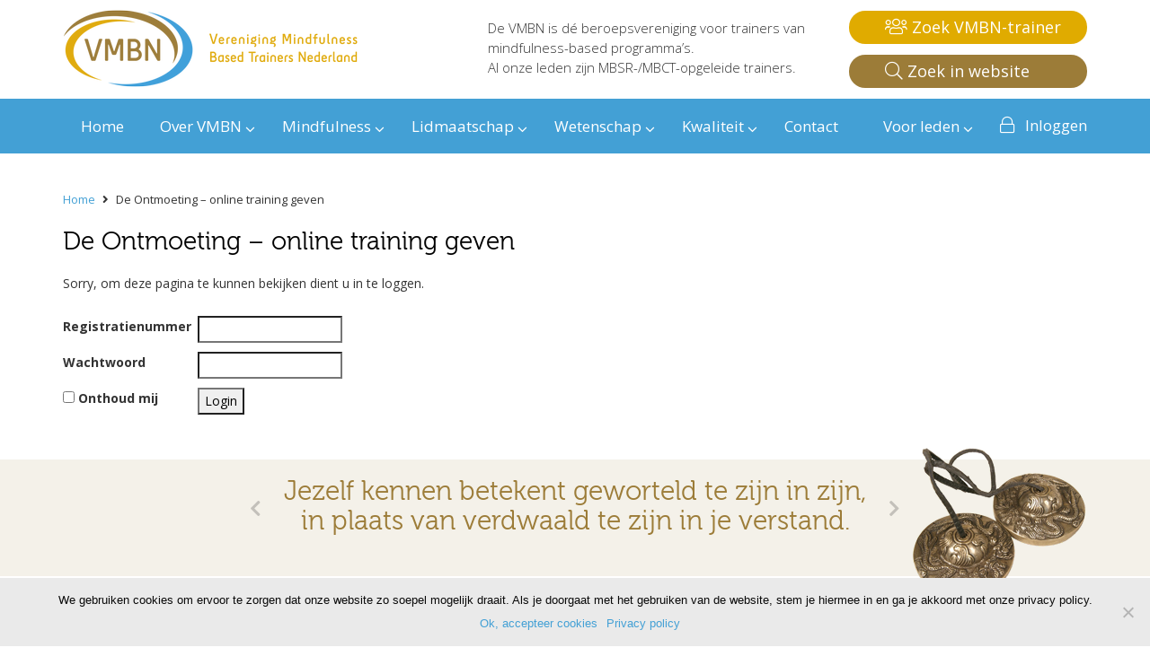

--- FILE ---
content_type: text/html; charset=UTF-8
request_url: https://www.vmbn.nl/de-ontmoeting-online-training-geven/
body_size: 93596
content:
<!doctype html>
<!--[if lt IE 7]> <html class="no-js lt-ie9 lt-ie8 lt-ie7" lang="en"> <![endif]-->
<!--[if IE 7]>    <html class="no-js lt-ie9 lt-ie8" lang="en"> <![endif]-->
<!--[if IE 8]>    <html class="no-js lt-ie9" lang="en"> <![endif]-->
<!--[if gt IE 8]><!--> <html class="no-js" lang="en"> <!--<![endif]-->
<head>
    <meta charset="UTF-8" />
    <meta http-equiv="X-UA-Compatible" content="IE=edge,chrome=1">

	<title>De Ontmoeting - online training geven - VMBN</title>
    <meta name="robots" content="index, follow">
    <meta name="viewport" content="width=device-width, initial-scale=1.0">
	<link rel="shortcut icon" href="/favicon.png" />
	
	<meta http-equiv="cache-control" content="max-age=0" />
	<meta http-equiv="cache-control" content="no-cache" />
	<meta http-equiv="expires" content="0" />
	<meta http-equiv="expires" content="Tue, 01 Jan 1980 1:00:00 GMT" />
	<meta http-equiv="pragma" content="no-cache" />

	
	<link rel="preload" as="font" href="https://www.vmbn.nl/wp-content/themes/vmbn/css/fonts/Museo300-Regular-webfont.woff2" crossorigin>

	<meta name='robots' content='index, follow, max-image-preview:large, max-snippet:-1, max-video-preview:-1' />
	<style>img:is([sizes="auto" i], [sizes^="auto," i]) { contain-intrinsic-size: 3000px 1500px }</style>
	
	<!-- This site is optimized with the Yoast SEO plugin v26.4 - https://yoast.com/wordpress/plugins/seo/ -->
	<meta name="description" content="waardevolle uitwisseling gehad. We hebben ervaringen en tips uitgewisseld over online training geven." />
	<link rel="canonical" href="https://www.vmbn.nl/de-ontmoeting-online-training-geven/" />
	<meta property="og:locale" content="nl_NL" />
	<meta property="og:type" content="article" />
	<meta property="og:title" content="De Ontmoeting - online training geven - VMBN" />
	<meta property="og:description" content="waardevolle uitwisseling gehad. We hebben ervaringen en tips uitgewisseld over online training geven." />
	<meta property="og:url" content="https://www.vmbn.nl/de-ontmoeting-online-training-geven/" />
	<meta property="og:site_name" content="VMBN" />
	<meta property="article:modified_time" content="2021-06-02T10:11:04+00:00" />
	<meta property="og:image" content="https://www.vmbn.nl/wp-content/uploads/2021/06/foto-ledenontmoeting-online-300x169.jpg" />
	<meta name="twitter:card" content="summary_large_image" />
	<meta name="twitter:label1" content="Geschatte leestijd" />
	<meta name="twitter:data1" content="3 minuten" />
	<script type="application/ld+json" class="yoast-schema-graph">{"@context":"https://schema.org","@graph":[{"@type":"WebPage","@id":"https://www.vmbn.nl/de-ontmoeting-online-training-geven/","url":"https://www.vmbn.nl/de-ontmoeting-online-training-geven/","name":"De Ontmoeting - online training geven - VMBN","isPartOf":{"@id":"https://www.vmbn.nl/#website"},"primaryImageOfPage":{"@id":"https://www.vmbn.nl/de-ontmoeting-online-training-geven/#primaryimage"},"image":{"@id":"https://www.vmbn.nl/de-ontmoeting-online-training-geven/#primaryimage"},"thumbnailUrl":"https://www.vmbn.nl/wp-content/uploads/2021/06/foto-ledenontmoeting-online-300x169.jpg","datePublished":"2021-06-02T08:09:43+00:00","dateModified":"2021-06-02T10:11:04+00:00","description":"waardevolle uitwisseling gehad. We hebben ervaringen en tips uitgewisseld over online training geven.","breadcrumb":{"@id":"https://www.vmbn.nl/de-ontmoeting-online-training-geven/#breadcrumb"},"inLanguage":"nl-NL","potentialAction":[{"@type":"ReadAction","target":["https://www.vmbn.nl/de-ontmoeting-online-training-geven/"]}]},{"@type":"ImageObject","inLanguage":"nl-NL","@id":"https://www.vmbn.nl/de-ontmoeting-online-training-geven/#primaryimage","url":"https://www.vmbn.nl/wp-content/uploads/2021/06/foto-ledenontmoeting-online.jpg","contentUrl":"https://www.vmbn.nl/wp-content/uploads/2021/06/foto-ledenontmoeting-online.jpg","width":1907,"height":1072,"caption":"deelnemers De Ontmoeting"},{"@type":"BreadcrumbList","@id":"https://www.vmbn.nl/de-ontmoeting-online-training-geven/#breadcrumb","itemListElement":[{"@type":"ListItem","position":1,"name":"Home","item":"https://www.vmbn.nl/"},{"@type":"ListItem","position":2,"name":"De Ontmoeting &#8211; online training geven"}]},{"@type":"WebSite","@id":"https://www.vmbn.nl/#website","url":"https://www.vmbn.nl/","name":"VMBN","description":"De VMBN is dé beroepsvereniging voor trainers  van mindfulness-based programma’s. &lt;br&gt;Al onze leden zijn MBSR-/MBCT-opgeleide trainers.  ","potentialAction":[{"@type":"SearchAction","target":{"@type":"EntryPoint","urlTemplate":"https://www.vmbn.nl/?s={search_term_string}"},"query-input":{"@type":"PropertyValueSpecification","valueRequired":true,"valueName":"search_term_string"}}],"inLanguage":"nl-NL"}]}</script>
	<!-- / Yoast SEO plugin. -->


<link rel='dns-prefetch' href='//www.googletagmanager.com' />
<link rel='dns-prefetch' href='//maps.googleapis.com' />
<link rel='dns-prefetch' href='//fonts.googleapis.com' />
<link rel='dns-prefetch' href='//netdna.bootstrapcdn.com' />
<script type="text/javascript">
/* <![CDATA[ */
window._wpemojiSettings = {"baseUrl":"https:\/\/s.w.org\/images\/core\/emoji\/16.0.1\/72x72\/","ext":".png","svgUrl":"https:\/\/s.w.org\/images\/core\/emoji\/16.0.1\/svg\/","svgExt":".svg","source":{"concatemoji":"https:\/\/www.vmbn.nl\/wp-includes\/js\/wp-emoji-release.min.js?ver=6.8.3"}};
/*! This file is auto-generated */
!function(s,n){var o,i,e;function c(e){try{var t={supportTests:e,timestamp:(new Date).valueOf()};sessionStorage.setItem(o,JSON.stringify(t))}catch(e){}}function p(e,t,n){e.clearRect(0,0,e.canvas.width,e.canvas.height),e.fillText(t,0,0);var t=new Uint32Array(e.getImageData(0,0,e.canvas.width,e.canvas.height).data),a=(e.clearRect(0,0,e.canvas.width,e.canvas.height),e.fillText(n,0,0),new Uint32Array(e.getImageData(0,0,e.canvas.width,e.canvas.height).data));return t.every(function(e,t){return e===a[t]})}function u(e,t){e.clearRect(0,0,e.canvas.width,e.canvas.height),e.fillText(t,0,0);for(var n=e.getImageData(16,16,1,1),a=0;a<n.data.length;a++)if(0!==n.data[a])return!1;return!0}function f(e,t,n,a){switch(t){case"flag":return n(e,"\ud83c\udff3\ufe0f\u200d\u26a7\ufe0f","\ud83c\udff3\ufe0f\u200b\u26a7\ufe0f")?!1:!n(e,"\ud83c\udde8\ud83c\uddf6","\ud83c\udde8\u200b\ud83c\uddf6")&&!n(e,"\ud83c\udff4\udb40\udc67\udb40\udc62\udb40\udc65\udb40\udc6e\udb40\udc67\udb40\udc7f","\ud83c\udff4\u200b\udb40\udc67\u200b\udb40\udc62\u200b\udb40\udc65\u200b\udb40\udc6e\u200b\udb40\udc67\u200b\udb40\udc7f");case"emoji":return!a(e,"\ud83e\udedf")}return!1}function g(e,t,n,a){var r="undefined"!=typeof WorkerGlobalScope&&self instanceof WorkerGlobalScope?new OffscreenCanvas(300,150):s.createElement("canvas"),o=r.getContext("2d",{willReadFrequently:!0}),i=(o.textBaseline="top",o.font="600 32px Arial",{});return e.forEach(function(e){i[e]=t(o,e,n,a)}),i}function t(e){var t=s.createElement("script");t.src=e,t.defer=!0,s.head.appendChild(t)}"undefined"!=typeof Promise&&(o="wpEmojiSettingsSupports",i=["flag","emoji"],n.supports={everything:!0,everythingExceptFlag:!0},e=new Promise(function(e){s.addEventListener("DOMContentLoaded",e,{once:!0})}),new Promise(function(t){var n=function(){try{var e=JSON.parse(sessionStorage.getItem(o));if("object"==typeof e&&"number"==typeof e.timestamp&&(new Date).valueOf()<e.timestamp+604800&&"object"==typeof e.supportTests)return e.supportTests}catch(e){}return null}();if(!n){if("undefined"!=typeof Worker&&"undefined"!=typeof OffscreenCanvas&&"undefined"!=typeof URL&&URL.createObjectURL&&"undefined"!=typeof Blob)try{var e="postMessage("+g.toString()+"("+[JSON.stringify(i),f.toString(),p.toString(),u.toString()].join(",")+"));",a=new Blob([e],{type:"text/javascript"}),r=new Worker(URL.createObjectURL(a),{name:"wpTestEmojiSupports"});return void(r.onmessage=function(e){c(n=e.data),r.terminate(),t(n)})}catch(e){}c(n=g(i,f,p,u))}t(n)}).then(function(e){for(var t in e)n.supports[t]=e[t],n.supports.everything=n.supports.everything&&n.supports[t],"flag"!==t&&(n.supports.everythingExceptFlag=n.supports.everythingExceptFlag&&n.supports[t]);n.supports.everythingExceptFlag=n.supports.everythingExceptFlag&&!n.supports.flag,n.DOMReady=!1,n.readyCallback=function(){n.DOMReady=!0}}).then(function(){return e}).then(function(){var e;n.supports.everything||(n.readyCallback(),(e=n.source||{}).concatemoji?t(e.concatemoji):e.wpemoji&&e.twemoji&&(t(e.twemoji),t(e.wpemoji)))}))}((window,document),window._wpemojiSettings);
/* ]]> */
</script>
		
	<link rel='stylesheet' id='bootstrap_tab-css' href='https://www.vmbn.nl/wp-content/plugins/easy-responsive-tabs/assets/css/bootstrap_tab.min.css?ver=6.8.3' type='text/css' media='all' />
<link rel='stylesheet' id='bootstrap_dropdown-css' href='https://www.vmbn.nl/wp-content/plugins/easy-responsive-tabs/assets/css/bootstrap_dropdown.min.css?ver=6.8.3' type='text/css' media='all' />
<link rel='stylesheet' id='ert_tab_icon_css-css' href='https://www.vmbn.nl/wp-content/cache/autoptimize/css/autoptimize_single_cce383ec3cc7c7980a451a6149e51a49.css?ver=6.8.3' type='text/css' media='all' />
<link rel='stylesheet' id='layerslider-css' href='https://www.vmbn.nl/wp-content/cache/autoptimize/css/autoptimize_single_6acffaf4f6c42554546d13d60e7fa294.css?ver=6.9.2' type='text/css' media='all' />
<link rel='stylesheet' id='ls-google-fonts-css' href='https://fonts.googleapis.com/css?family=Lato:100,300,regular,700,900%7COpen+Sans:300%7CIndie+Flower:regular%7COswald:300,regular,700&#038;subset=latin%2Clatin-ext' type='text/css' media='all' />
<style id='wp-emoji-styles-inline-css' type='text/css'>

	img.wp-smiley, img.emoji {
		display: inline !important;
		border: none !important;
		box-shadow: none !important;
		height: 1em !important;
		width: 1em !important;
		margin: 0 0.07em !important;
		vertical-align: -0.1em !important;
		background: none !important;
		padding: 0 !important;
	}
</style>
<link rel='stylesheet' id='wp-block-library-css' href='https://www.vmbn.nl/wp-includes/css/dist/block-library/style.min.css?ver=6.8.3' type='text/css' media='all' />
<style id='classic-theme-styles-inline-css' type='text/css'>
/*! This file is auto-generated */
.wp-block-button__link{color:#fff;background-color:#32373c;border-radius:9999px;box-shadow:none;text-decoration:none;padding:calc(.667em + 2px) calc(1.333em + 2px);font-size:1.125em}.wp-block-file__button{background:#32373c;color:#fff;text-decoration:none}
</style>
<style id='global-styles-inline-css' type='text/css'>
:root{--wp--preset--aspect-ratio--square: 1;--wp--preset--aspect-ratio--4-3: 4/3;--wp--preset--aspect-ratio--3-4: 3/4;--wp--preset--aspect-ratio--3-2: 3/2;--wp--preset--aspect-ratio--2-3: 2/3;--wp--preset--aspect-ratio--16-9: 16/9;--wp--preset--aspect-ratio--9-16: 9/16;--wp--preset--color--black: #000000;--wp--preset--color--cyan-bluish-gray: #abb8c3;--wp--preset--color--white: #ffffff;--wp--preset--color--pale-pink: #f78da7;--wp--preset--color--vivid-red: #cf2e2e;--wp--preset--color--luminous-vivid-orange: #ff6900;--wp--preset--color--luminous-vivid-amber: #fcb900;--wp--preset--color--light-green-cyan: #7bdcb5;--wp--preset--color--vivid-green-cyan: #00d084;--wp--preset--color--pale-cyan-blue: #8ed1fc;--wp--preset--color--vivid-cyan-blue: #0693e3;--wp--preset--color--vivid-purple: #9b51e0;--wp--preset--gradient--vivid-cyan-blue-to-vivid-purple: linear-gradient(135deg,rgba(6,147,227,1) 0%,rgb(155,81,224) 100%);--wp--preset--gradient--light-green-cyan-to-vivid-green-cyan: linear-gradient(135deg,rgb(122,220,180) 0%,rgb(0,208,130) 100%);--wp--preset--gradient--luminous-vivid-amber-to-luminous-vivid-orange: linear-gradient(135deg,rgba(252,185,0,1) 0%,rgba(255,105,0,1) 100%);--wp--preset--gradient--luminous-vivid-orange-to-vivid-red: linear-gradient(135deg,rgba(255,105,0,1) 0%,rgb(207,46,46) 100%);--wp--preset--gradient--very-light-gray-to-cyan-bluish-gray: linear-gradient(135deg,rgb(238,238,238) 0%,rgb(169,184,195) 100%);--wp--preset--gradient--cool-to-warm-spectrum: linear-gradient(135deg,rgb(74,234,220) 0%,rgb(151,120,209) 20%,rgb(207,42,186) 40%,rgb(238,44,130) 60%,rgb(251,105,98) 80%,rgb(254,248,76) 100%);--wp--preset--gradient--blush-light-purple: linear-gradient(135deg,rgb(255,206,236) 0%,rgb(152,150,240) 100%);--wp--preset--gradient--blush-bordeaux: linear-gradient(135deg,rgb(254,205,165) 0%,rgb(254,45,45) 50%,rgb(107,0,62) 100%);--wp--preset--gradient--luminous-dusk: linear-gradient(135deg,rgb(255,203,112) 0%,rgb(199,81,192) 50%,rgb(65,88,208) 100%);--wp--preset--gradient--pale-ocean: linear-gradient(135deg,rgb(255,245,203) 0%,rgb(182,227,212) 50%,rgb(51,167,181) 100%);--wp--preset--gradient--electric-grass: linear-gradient(135deg,rgb(202,248,128) 0%,rgb(113,206,126) 100%);--wp--preset--gradient--midnight: linear-gradient(135deg,rgb(2,3,129) 0%,rgb(40,116,252) 100%);--wp--preset--font-size--small: 13px;--wp--preset--font-size--medium: 20px;--wp--preset--font-size--large: 36px;--wp--preset--font-size--x-large: 42px;--wp--preset--spacing--20: 0.44rem;--wp--preset--spacing--30: 0.67rem;--wp--preset--spacing--40: 1rem;--wp--preset--spacing--50: 1.5rem;--wp--preset--spacing--60: 2.25rem;--wp--preset--spacing--70: 3.38rem;--wp--preset--spacing--80: 5.06rem;--wp--preset--shadow--natural: 6px 6px 9px rgba(0, 0, 0, 0.2);--wp--preset--shadow--deep: 12px 12px 50px rgba(0, 0, 0, 0.4);--wp--preset--shadow--sharp: 6px 6px 0px rgba(0, 0, 0, 0.2);--wp--preset--shadow--outlined: 6px 6px 0px -3px rgba(255, 255, 255, 1), 6px 6px rgba(0, 0, 0, 1);--wp--preset--shadow--crisp: 6px 6px 0px rgba(0, 0, 0, 1);}:where(.is-layout-flex){gap: 0.5em;}:where(.is-layout-grid){gap: 0.5em;}body .is-layout-flex{display: flex;}.is-layout-flex{flex-wrap: wrap;align-items: center;}.is-layout-flex > :is(*, div){margin: 0;}body .is-layout-grid{display: grid;}.is-layout-grid > :is(*, div){margin: 0;}:where(.wp-block-columns.is-layout-flex){gap: 2em;}:where(.wp-block-columns.is-layout-grid){gap: 2em;}:where(.wp-block-post-template.is-layout-flex){gap: 1.25em;}:where(.wp-block-post-template.is-layout-grid){gap: 1.25em;}.has-black-color{color: var(--wp--preset--color--black) !important;}.has-cyan-bluish-gray-color{color: var(--wp--preset--color--cyan-bluish-gray) !important;}.has-white-color{color: var(--wp--preset--color--white) !important;}.has-pale-pink-color{color: var(--wp--preset--color--pale-pink) !important;}.has-vivid-red-color{color: var(--wp--preset--color--vivid-red) !important;}.has-luminous-vivid-orange-color{color: var(--wp--preset--color--luminous-vivid-orange) !important;}.has-luminous-vivid-amber-color{color: var(--wp--preset--color--luminous-vivid-amber) !important;}.has-light-green-cyan-color{color: var(--wp--preset--color--light-green-cyan) !important;}.has-vivid-green-cyan-color{color: var(--wp--preset--color--vivid-green-cyan) !important;}.has-pale-cyan-blue-color{color: var(--wp--preset--color--pale-cyan-blue) !important;}.has-vivid-cyan-blue-color{color: var(--wp--preset--color--vivid-cyan-blue) !important;}.has-vivid-purple-color{color: var(--wp--preset--color--vivid-purple) !important;}.has-black-background-color{background-color: var(--wp--preset--color--black) !important;}.has-cyan-bluish-gray-background-color{background-color: var(--wp--preset--color--cyan-bluish-gray) !important;}.has-white-background-color{background-color: var(--wp--preset--color--white) !important;}.has-pale-pink-background-color{background-color: var(--wp--preset--color--pale-pink) !important;}.has-vivid-red-background-color{background-color: var(--wp--preset--color--vivid-red) !important;}.has-luminous-vivid-orange-background-color{background-color: var(--wp--preset--color--luminous-vivid-orange) !important;}.has-luminous-vivid-amber-background-color{background-color: var(--wp--preset--color--luminous-vivid-amber) !important;}.has-light-green-cyan-background-color{background-color: var(--wp--preset--color--light-green-cyan) !important;}.has-vivid-green-cyan-background-color{background-color: var(--wp--preset--color--vivid-green-cyan) !important;}.has-pale-cyan-blue-background-color{background-color: var(--wp--preset--color--pale-cyan-blue) !important;}.has-vivid-cyan-blue-background-color{background-color: var(--wp--preset--color--vivid-cyan-blue) !important;}.has-vivid-purple-background-color{background-color: var(--wp--preset--color--vivid-purple) !important;}.has-black-border-color{border-color: var(--wp--preset--color--black) !important;}.has-cyan-bluish-gray-border-color{border-color: var(--wp--preset--color--cyan-bluish-gray) !important;}.has-white-border-color{border-color: var(--wp--preset--color--white) !important;}.has-pale-pink-border-color{border-color: var(--wp--preset--color--pale-pink) !important;}.has-vivid-red-border-color{border-color: var(--wp--preset--color--vivid-red) !important;}.has-luminous-vivid-orange-border-color{border-color: var(--wp--preset--color--luminous-vivid-orange) !important;}.has-luminous-vivid-amber-border-color{border-color: var(--wp--preset--color--luminous-vivid-amber) !important;}.has-light-green-cyan-border-color{border-color: var(--wp--preset--color--light-green-cyan) !important;}.has-vivid-green-cyan-border-color{border-color: var(--wp--preset--color--vivid-green-cyan) !important;}.has-pale-cyan-blue-border-color{border-color: var(--wp--preset--color--pale-cyan-blue) !important;}.has-vivid-cyan-blue-border-color{border-color: var(--wp--preset--color--vivid-cyan-blue) !important;}.has-vivid-purple-border-color{border-color: var(--wp--preset--color--vivid-purple) !important;}.has-vivid-cyan-blue-to-vivid-purple-gradient-background{background: var(--wp--preset--gradient--vivid-cyan-blue-to-vivid-purple) !important;}.has-light-green-cyan-to-vivid-green-cyan-gradient-background{background: var(--wp--preset--gradient--light-green-cyan-to-vivid-green-cyan) !important;}.has-luminous-vivid-amber-to-luminous-vivid-orange-gradient-background{background: var(--wp--preset--gradient--luminous-vivid-amber-to-luminous-vivid-orange) !important;}.has-luminous-vivid-orange-to-vivid-red-gradient-background{background: var(--wp--preset--gradient--luminous-vivid-orange-to-vivid-red) !important;}.has-very-light-gray-to-cyan-bluish-gray-gradient-background{background: var(--wp--preset--gradient--very-light-gray-to-cyan-bluish-gray) !important;}.has-cool-to-warm-spectrum-gradient-background{background: var(--wp--preset--gradient--cool-to-warm-spectrum) !important;}.has-blush-light-purple-gradient-background{background: var(--wp--preset--gradient--blush-light-purple) !important;}.has-blush-bordeaux-gradient-background{background: var(--wp--preset--gradient--blush-bordeaux) !important;}.has-luminous-dusk-gradient-background{background: var(--wp--preset--gradient--luminous-dusk) !important;}.has-pale-ocean-gradient-background{background: var(--wp--preset--gradient--pale-ocean) !important;}.has-electric-grass-gradient-background{background: var(--wp--preset--gradient--electric-grass) !important;}.has-midnight-gradient-background{background: var(--wp--preset--gradient--midnight) !important;}.has-small-font-size{font-size: var(--wp--preset--font-size--small) !important;}.has-medium-font-size{font-size: var(--wp--preset--font-size--medium) !important;}.has-large-font-size{font-size: var(--wp--preset--font-size--large) !important;}.has-x-large-font-size{font-size: var(--wp--preset--font-size--x-large) !important;}
:where(.wp-block-post-template.is-layout-flex){gap: 1.25em;}:where(.wp-block-post-template.is-layout-grid){gap: 1.25em;}
:where(.wp-block-columns.is-layout-flex){gap: 2em;}:where(.wp-block-columns.is-layout-grid){gap: 2em;}
:root :where(.wp-block-pullquote){font-size: 1.5em;line-height: 1.6;}
</style>
<link rel='stylesheet' id='cookie-notice-front-css' href='https://www.vmbn.nl/wp-content/plugins/cookie-notice/css/front.min.css?ver=2.4.18' type='text/css' media='all' />
<link rel='stylesheet' id='ubermenu-open-sans-css' href='//fonts.googleapis.com/css?family=Open+Sans%3A%2C300%2C400%2C700&#038;ver=6.8.3' type='text/css' media='all' />
<link rel='stylesheet' id='testimonial-rotator-style-css' href='https://www.vmbn.nl/wp-content/cache/autoptimize/css/autoptimize_single_5b0e887529b0908bd61d541222273c38.css?ver=6.8.3' type='text/css' media='all' />
<link rel='stylesheet' id='font-awesome-css' href='//netdna.bootstrapcdn.com/font-awesome/latest/css/font-awesome.min.css?ver=6.8.3' type='text/css' media='all' />
<link rel='stylesheet' id='bootstrap-css' href='https://www.vmbn.nl/wp-content/themes/vmbn/css/bootstrap.min.css?ver=6.8.3' type='text/css' media='all' />
<link rel='stylesheet' id='my-style-css' href='https://www.vmbn.nl/wp-content/cache/autoptimize/css/autoptimize_single_9f19e643bd2881d91bb76f7fd1695388.css?version=1.3&#038;ver=6.8.3' type='text/css' media='all' />
<link rel='stylesheet' id='mobile-style-css' href='https://www.vmbn.nl/wp-content/cache/autoptimize/css/autoptimize_single_d2ba473087e40470df9c97b8082e6d30.css?ver=6.8.3' type='text/css' media='all' />
<link rel='stylesheet' id='ubermenu-css' href='https://www.vmbn.nl/wp-content/plugins/ubermenu/pro/assets/css/ubermenu.min.css?ver=3.2.4' type='text/css' media='all' />
<link rel='stylesheet' id='ubermenu-clean-white-css' href='https://www.vmbn.nl/wp-content/cache/autoptimize/css/autoptimize_single_c024a07a02af0ba857201056e3a7a0e9.css?ver=6.8.3' type='text/css' media='all' />
<link rel='stylesheet' id='wp-paginate-css' href='https://www.vmbn.nl/wp-content/cache/autoptimize/css/autoptimize_single_8573092dc5d46fdafb52651cee0eaa5e.css?ver=2.2.4' type='text/css' media='screen' />
<script type="text/javascript" src="https://www.vmbn.nl/wp-includes/js/jquery/jquery.min.js?ver=3.7.1" id="jquery-core-js"></script>

<script type="text/javascript" id="layerslider-greensock-js-extra">
/* <![CDATA[ */
var LS_Meta = {"v":"6.9.2"};
/* ]]> */
</script>



<script type="text/javascript" id="cookie-notice-front-js-before">
/* <![CDATA[ */
var cnArgs = {"ajaxUrl":"https:\/\/www.vmbn.nl\/wp-admin\/admin-ajax.php","nonce":"fcdf310e1f","hideEffect":"slide","position":"bottom","onScroll":false,"onScrollOffset":100,"onClick":false,"cookieName":"cookie_notice_accepted","cookieTime":2592000,"cookieTimeRejected":2592000,"globalCookie":false,"redirection":false,"cache":false,"revokeCookies":false,"revokeCookiesOpt":"automatic"};
/* ]]> */
</script>





<!-- Google tag (gtag.js) snippet toegevoegd door Site Kit -->
<!-- Google Analytics snippet toegevoegd door Site Kit -->
<script type="text/javascript" src="https://www.googletagmanager.com/gtag/js?id=GT-K4V3B68" id="google_gtagjs-js" async></script>
<script type="text/javascript" id="google_gtagjs-js-after">
/* <![CDATA[ */
window.dataLayer = window.dataLayer || [];function gtag(){dataLayer.push(arguments);}
gtag("set","linker",{"domains":["www.vmbn.nl"]});
gtag("js", new Date());
gtag("set", "developer_id.dZTNiMT", true);
gtag("config", "GT-K4V3B68");
/* ]]> */
</script>
<meta name="generator" content="Powered by LayerSlider 6.9.2 - Multi-Purpose, Responsive, Parallax, Mobile-Friendly Slider Plugin for WordPress." />
<!-- LayerSlider updates and docs at: https://layerslider.kreaturamedia.com -->
<link rel="https://api.w.org/" href="https://www.vmbn.nl/wp-json/" /><link rel="alternate" title="JSON" type="application/json" href="https://www.vmbn.nl/wp-json/wp/v2/pages/15160" /><link rel="EditURI" type="application/rsd+xml" title="RSD" href="https://www.vmbn.nl/xmlrpc.php?rsd" />
<meta name="generator" content="WordPress 6.8.3" />
<link rel='shortlink' href='https://www.vmbn.nl/?p=15160' />
<meta name="generator" content="Custom Login v3.2.9" />
<meta name="generator" content="Site Kit by Google 1.166.0" /><style id="ubermenu-custom-generated-css">
/** UberMenu Custom Menu Styles (Customizer) **/
/* main */
.ubermenu-main .ubermenu-row { max-width:260px; margin-left:auto; margin-right:auto; }
.ubermenu-main .ubermenu-item-level-0 > .ubermenu-target { font-size:22px; color:#43a0d5; padding-left:10px; padding-right:10px; }
.ubermenu.ubermenu-main .ubermenu-item-level-0:hover > .ubermenu-target, .ubermenu-main .ubermenu-item-level-0.ubermenu-active > .ubermenu-target { color:#000000; }
.ubermenu-main .ubermenu-item-level-0.ubermenu-current-menu-item > .ubermenu-target, .ubermenu-main .ubermenu-item-level-0.ubermenu-current-menu-parent > .ubermenu-target, .ubermenu-main .ubermenu-item-level-0.ubermenu-current-menu-ancestor > .ubermenu-target { color:#000000; }
.ubermenu-main .ubermenu-item.ubermenu-item-level-0 > .ubermenu-highlight { color:#000000; }
.ubermenu.ubermenu-main .ubermenu-item-level-0 { margin:0px 10px; }
.ubermenu.ubermenu-main .ubermenu-item-level-0 > .ubermenu-target { background:#ffffff; }
.ubermenu-main .ubermenu-submenu.ubermenu-submenu-drop { background-color:#ffffff; border:1px solid #cccccc; }
.ubermenu-main .ubermenu-item-normal > .ubermenu-target,.ubermenu-main .ubermenu-submenu .ubermenu-target,.ubermenu-main .ubermenu-submenu .ubermenu-nonlink,.ubermenu-main .ubermenu-submenu .ubermenu-widget,.ubermenu-main .ubermenu-submenu .ubermenu-custom-content-padded,.ubermenu-main .ubermenu-submenu .ubermenu-retractor,.ubermenu-main .ubermenu-submenu .ubermenu-colgroup .ubermenu-column,.ubermenu-main .ubermenu-submenu.ubermenu-submenu-type-stack > .ubermenu-item-normal > .ubermenu-target,.ubermenu-main .ubermenu-submenu.ubermenu-submenu-padded { padding:9 20; }
.ubermenu .ubermenu-grid-row { padding-right:9 20; }
.ubermenu .ubermenu-grid-row .ubermenu-target { padding-right:0; }
.ubermenu-main .ubermenu-item-normal > .ubermenu-target { color:#43a0d5; font-size:16px; }
.ubermenu.ubermenu-main .ubermenu-item-normal > .ubermenu-target:hover, .ubermenu.ubermenu-main .ubermenu-item-normal:hover > .ubermenu-target, .ubermenu.ubermenu-main .ubermenu-item-normal.ubermenu-active > .ubermenu-target { color:#000000; }
.ubermenu-main .ubermenu-item-normal.ubermenu-current-menu-item > .ubermenu-target { color:#000000; }
.ubermenu-main .ubermenu-item-level-0.ubermenu-has-submenu-drop > .ubermenu-target:after { color:#e0ab00; }
.ubermenu-main .ubermenu-submenu .ubermenu-has-submenu-drop > .ubermenu-target:after { color:#e0ab00; }
.ubermenu-responsive-toggle.ubermenu-responsive-toggle-main { font-size:20px; background:#43a0d5; color:#ffffff; }
.ubermenu-responsive-toggle.ubermenu-responsive-toggle-main:hover { background:#43a0d5; }
.ubermenu-responsive-toggle-main, .ubermenu-main, .ubermenu-main .ubermenu-target, .ubermenu-main .ubermenu-nav .ubermenu-item-level-0 .ubermenu-target { font-family:'Museo300'; }
/* topmenu */
.ubermenu-topmenu .ubermenu-row { max-width:200px; margin-left:auto; margin-right:auto; }
.ubermenu-topmenu { background:#43a0d5; border:1px solid #43a0d5; }
.ubermenu.ubermenu-topmenu { background:none; border:none; box-shadow:none; }
.ubermenu.ubermenu-topmenu .ubermenu-item-level-0 > .ubermenu-target { border:none; box-shadow:none; background:#43a0d5; }
.ubermenu-topmenu .ubermenu-item-level-0 > .ubermenu-target { text-transform:none; color:#ffffff; border-left:1px solid #43a0d5; }
.ubermenu.ubermenu-topmenu .ubermenu-item-level-0:hover > .ubermenu-target, .ubermenu-topmenu .ubermenu-item-level-0.ubermenu-active > .ubermenu-target { color:#ffffff; background:#43a0d5; }
.ubermenu-topmenu .ubermenu-item-level-0.ubermenu-current-menu-item > .ubermenu-target, .ubermenu-topmenu .ubermenu-item-level-0.ubermenu-current-menu-parent > .ubermenu-target, .ubermenu-topmenu .ubermenu-item-level-0.ubermenu-current-menu-ancestor > .ubermenu-target { color:#ffffff; background:#43a0d5; }
.ubermenu-topmenu .ubermenu-item.ubermenu-item-level-0 > .ubermenu-highlight { color:#ffffff; background:#43a0d5; }
.ubermenu-topmenu .ubermenu-submenu.ubermenu-submenu-drop { background-color:#43a0d5; border:1px solid #43a0d5; color:#ffffff; }
.ubermenu-topmenu .ubermenu-submenu .ubermenu-highlight { color:#ffffff; }
.ubermenu-topmenu .ubermenu-submenu .ubermenu-item-header > .ubermenu-target { color:#ffffff; }
.ubermenu-topmenu .ubermenu-submenu .ubermenu-item-header > .ubermenu-target:hover { color:#ffffff; }
.ubermenu-topmenu .ubermenu-submenu .ubermenu-item-header.ubermenu-current-menu-item > .ubermenu-target { color:#ffffff; }
.ubermenu-responsive-toggle.ubermenu-responsive-toggle-topmenu { font-size:14px; background:#43a0d5; color:#ffffff; }
.ubermenu-responsive-toggle.ubermenu-responsive-toggle-topmenu:hover { background:#43a0d5; color:#ffffff; }
.ubermenu-topmenu, .ubermenu-topmenu .ubermenu-target, .ubermenu-topmenu .ubermenu-nav .ubermenu-item-level-0 .ubermenu-target, .ubermenu-topmenu div, .ubermenu-topmenu p, .ubermenu-topmenu input { font-family:'Open Sans', sans-serif; font-weight:400; }
.ubermenu-topmenu, .ubermenu-topmenu .ubermenu-target, .ubermenu-topmenu .ubermenu-nav .ubermenu-item-level-0 .ubermenu-target { font:14px; }


/** UberMenu Custom Menu Item Styles (Menu Item Settings) **/
/* 172 */   .ubermenu .ubermenu-item.ubermenu-item-172 > .ubermenu-target { color:#ffffff; }
            .ubermenu .ubermenu-item.ubermenu-item-172.ubermenu-active > .ubermenu-target, .ubermenu .ubermenu-item.ubermenu-item-172:hover > .ubermenu-target, .ubermenu .ubermenu-submenu .ubermenu-item.ubermenu-item-172.ubermenu-active > .ubermenu-target, .ubermenu .ubermenu-submenu .ubermenu-item.ubermenu-item-172:hover > .ubermenu-target { color:#ffffff; }
            .ubermenu .ubermenu-item.ubermenu-item-172.ubermenu-current-menu-item > .ubermenu-target,.ubermenu .ubermenu-item.ubermenu-item-172.ubermenu-current-menu-ancestor > .ubermenu-target { color:#ffffff; }
            .ubermenu .ubermenu-submenu.ubermenu-submenu-id-172 .ubermenu-target, .ubermenu .ubermenu-submenu.ubermenu-submenu-id-172 .ubermenu-target > .ubermenu-target-description { color:#ffffff; }
/* 1304 */  .ubermenu .ubermenu-item.ubermenu-item-1304 > .ubermenu-target { color:#ffffff; }
            .ubermenu .ubermenu-item.ubermenu-item-1304.ubermenu-active > .ubermenu-target, .ubermenu .ubermenu-item.ubermenu-item-1304:hover > .ubermenu-target, .ubermenu .ubermenu-submenu .ubermenu-item.ubermenu-item-1304.ubermenu-active > .ubermenu-target, .ubermenu .ubermenu-submenu .ubermenu-item.ubermenu-item-1304:hover > .ubermenu-target { color:#ffffff; }
            .ubermenu .ubermenu-item.ubermenu-item-1304.ubermenu-current-menu-item > .ubermenu-target,.ubermenu .ubermenu-item.ubermenu-item-1304.ubermenu-current-menu-ancestor > .ubermenu-target { color:#ffffff; }
            .ubermenu .ubermenu-submenu.ubermenu-submenu-id-1304 .ubermenu-target, .ubermenu .ubermenu-submenu.ubermenu-submenu-id-1304 .ubermenu-target > .ubermenu-target-description { color:#ffffff; }
/* 2098 */  .ubermenu .ubermenu-submenu.ubermenu-submenu-id-2098 { width:180px; min-width:180px; }
            .ubermenu .ubermenu-item.ubermenu-item-2098 > .ubermenu-target { color:#ffffff; }
            .ubermenu .ubermenu-item.ubermenu-item-2098.ubermenu-active > .ubermenu-target, .ubermenu .ubermenu-item.ubermenu-item-2098:hover > .ubermenu-target, .ubermenu .ubermenu-submenu .ubermenu-item.ubermenu-item-2098.ubermenu-active > .ubermenu-target, .ubermenu .ubermenu-submenu .ubermenu-item.ubermenu-item-2098:hover > .ubermenu-target { color:#ffffff; }
            .ubermenu .ubermenu-item.ubermenu-item-2098.ubermenu-current-menu-item > .ubermenu-target,.ubermenu .ubermenu-item.ubermenu-item-2098.ubermenu-current-menu-ancestor > .ubermenu-target { color:#ffffff; }
/* 2097 */  .ubermenu .ubermenu-submenu.ubermenu-submenu-id-2097 { width:180px; min-width:180px; }
/* 17185 */ .ubermenu .ubermenu-item.ubermenu-item-17185 > .ubermenu-target { color:#ffffff; }
            .ubermenu .ubermenu-item.ubermenu-item-17185.ubermenu-active > .ubermenu-target, .ubermenu .ubermenu-item.ubermenu-item-17185:hover > .ubermenu-target, .ubermenu .ubermenu-submenu .ubermenu-item.ubermenu-item-17185.ubermenu-active > .ubermenu-target, .ubermenu .ubermenu-submenu .ubermenu-item.ubermenu-item-17185:hover > .ubermenu-target { color:#ffffff; }
            .ubermenu .ubermenu-item.ubermenu-item-17185.ubermenu-current-menu-item > .ubermenu-target,.ubermenu .ubermenu-item.ubermenu-item-17185.ubermenu-current-menu-ancestor > .ubermenu-target { color:#ffffff; }
            .ubermenu .ubermenu-submenu.ubermenu-submenu-id-17185 .ubermenu-target, .ubermenu .ubermenu-submenu.ubermenu-submenu-id-17185 .ubermenu-target > .ubermenu-target-description { color:#ffffff; }
/* 17290 */ .ubermenu .ubermenu-item.ubermenu-item-17290 > .ubermenu-target { color:#ffffff; }
            .ubermenu .ubermenu-item.ubermenu-item-17290.ubermenu-active > .ubermenu-target, .ubermenu .ubermenu-item.ubermenu-item-17290:hover > .ubermenu-target, .ubermenu .ubermenu-submenu .ubermenu-item.ubermenu-item-17290.ubermenu-active > .ubermenu-target, .ubermenu .ubermenu-submenu .ubermenu-item.ubermenu-item-17290:hover > .ubermenu-target { color:#ffffff; }
            .ubermenu .ubermenu-item.ubermenu-item-17290.ubermenu-current-menu-item > .ubermenu-target,.ubermenu .ubermenu-item.ubermenu-item-17290.ubermenu-current-menu-ancestor > .ubermenu-target { color:#ffffff; }
/* 17807 */ .ubermenu .ubermenu-item.ubermenu-item-17807 > .ubermenu-target { color:#ffffff; }
            .ubermenu .ubermenu-item.ubermenu-item-17807.ubermenu-active > .ubermenu-target, .ubermenu .ubermenu-item.ubermenu-item-17807:hover > .ubermenu-target, .ubermenu .ubermenu-submenu .ubermenu-item.ubermenu-item-17807.ubermenu-active > .ubermenu-target, .ubermenu .ubermenu-submenu .ubermenu-item.ubermenu-item-17807:hover > .ubermenu-target { color:#ffffff; }
/* 18166 */ .ubermenu .ubermenu-submenu-id-18166 > .ubermenu-column + .ubermenu-column:not(.ubermenu-clear-row) { border-left:1px solid #000000; }
            .ubermenu .ubermenu-item.ubermenu-item-18166 > .ubermenu-target { color:#ffffff; }
/* 802 */   .ubermenu .ubermenu-submenu.ubermenu-submenu-id-802 .ubermenu-target, .ubermenu .ubermenu-submenu.ubermenu-submenu-id-802 .ubermenu-target > .ubermenu-target-description { color:#ffffff; }
/* 5457 */  .ubermenu .ubermenu-item.ubermenu-item-5457 > .ubermenu-target { color:#ffffff; }
            .ubermenu .ubermenu-item.ubermenu-item-5457.ubermenu-current-menu-item > .ubermenu-target,.ubermenu .ubermenu-item.ubermenu-item-5457.ubermenu-current-menu-ancestor > .ubermenu-target { color:#ffffff; }
            .ubermenu .ubermenu-submenu.ubermenu-submenu-id-5457 .ubermenu-target, .ubermenu .ubermenu-submenu.ubermenu-submenu-id-5457 .ubermenu-target > .ubermenu-target-description { color:#ffffff; }
/* 25021 */ .ubermenu .ubermenu-item.ubermenu-item-25021 > .ubermenu-target { color:#ffffff; }
            .ubermenu .ubermenu-item.ubermenu-item-25021.ubermenu-active > .ubermenu-target, .ubermenu .ubermenu-item.ubermenu-item-25021:hover > .ubermenu-target, .ubermenu .ubermenu-submenu .ubermenu-item.ubermenu-item-25021.ubermenu-active > .ubermenu-target, .ubermenu .ubermenu-submenu .ubermenu-item.ubermenu-item-25021:hover > .ubermenu-target { color:#ffffff; }
            .ubermenu .ubermenu-item.ubermenu-item-25021.ubermenu-current-menu-item > .ubermenu-target,.ubermenu .ubermenu-item.ubermenu-item-25021.ubermenu-current-menu-ancestor > .ubermenu-target { color:#ffffff; }
            .ubermenu .ubermenu-submenu.ubermenu-submenu-id-25021 .ubermenu-target, .ubermenu .ubermenu-submenu.ubermenu-submenu-id-25021 .ubermenu-target > .ubermenu-target-description { color:#ffffff; }
/* 5458 */  .ubermenu .ubermenu-item.ubermenu-item-5458 > .ubermenu-target { color:#ffffff; }
/* 25036 */ .ubermenu .ubermenu-item.ubermenu-item-25036 > .ubermenu-target { color:#ffffff; }
            .ubermenu .ubermenu-item.ubermenu-item-25036.ubermenu-active > .ubermenu-target, .ubermenu .ubermenu-item.ubermenu-item-25036:hover > .ubermenu-target, .ubermenu .ubermenu-submenu .ubermenu-item.ubermenu-item-25036.ubermenu-active > .ubermenu-target, .ubermenu .ubermenu-submenu .ubermenu-item.ubermenu-item-25036:hover > .ubermenu-target { color:#ffffff; }
            .ubermenu .ubermenu-item.ubermenu-item-25036.ubermenu-current-menu-item > .ubermenu-target,.ubermenu .ubermenu-item.ubermenu-item-25036.ubermenu-current-menu-ancestor > .ubermenu-target { color:#ffffff; }
            .ubermenu .ubermenu-submenu.ubermenu-submenu-id-25036 .ubermenu-target, .ubermenu .ubermenu-submenu.ubermenu-submenu-id-25036 .ubermenu-target > .ubermenu-target-description { color:#ffffff; }
/* 3427 */  .ubermenu .ubermenu-item.ubermenu-item-3427 > .ubermenu-target { color:#ffffff; }
            .ubermenu .ubermenu-item.ubermenu-item-3427.ubermenu-active > .ubermenu-target, .ubermenu .ubermenu-item.ubermenu-item-3427:hover > .ubermenu-target, .ubermenu .ubermenu-submenu .ubermenu-item.ubermenu-item-3427.ubermenu-active > .ubermenu-target, .ubermenu .ubermenu-submenu .ubermenu-item.ubermenu-item-3427:hover > .ubermenu-target { color:#ffffff; }
            .ubermenu .ubermenu-item.ubermenu-item-3427.ubermenu-current-menu-item > .ubermenu-target,.ubermenu .ubermenu-item.ubermenu-item-3427.ubermenu-current-menu-ancestor > .ubermenu-target { color:#ffffff; }
            .ubermenu .ubermenu-submenu.ubermenu-submenu-id-3427 .ubermenu-target, .ubermenu .ubermenu-submenu.ubermenu-submenu-id-3427 .ubermenu-target > .ubermenu-target-description { color:#ffffff; }
/* 1305 */  .ubermenu .ubermenu-item.ubermenu-item-1305 > .ubermenu-target { color:#ffffff; }
            .ubermenu .ubermenu-item.ubermenu-item-1305.ubermenu-active > .ubermenu-target, .ubermenu .ubermenu-item.ubermenu-item-1305:hover > .ubermenu-target, .ubermenu .ubermenu-submenu .ubermenu-item.ubermenu-item-1305.ubermenu-active > .ubermenu-target, .ubermenu .ubermenu-submenu .ubermenu-item.ubermenu-item-1305:hover > .ubermenu-target { color:#ffffff; }
            .ubermenu .ubermenu-item.ubermenu-item-1305.ubermenu-current-menu-item > .ubermenu-target,.ubermenu .ubermenu-item.ubermenu-item-1305.ubermenu-current-menu-ancestor > .ubermenu-target { color:#ffffff; }
            .ubermenu .ubermenu-submenu.ubermenu-submenu-id-1305 .ubermenu-target, .ubermenu .ubermenu-submenu.ubermenu-submenu-id-1305 .ubermenu-target > .ubermenu-target-description { color:#ffffff; }
/* 17526 */ .ubermenu .ubermenu-item.ubermenu-item-17526 > .ubermenu-target { color:#ffffff; }
            .ubermenu .ubermenu-item.ubermenu-item-17526.ubermenu-active > .ubermenu-target, .ubermenu .ubermenu-item.ubermenu-item-17526:hover > .ubermenu-target, .ubermenu .ubermenu-submenu .ubermenu-item.ubermenu-item-17526.ubermenu-active > .ubermenu-target, .ubermenu .ubermenu-submenu .ubermenu-item.ubermenu-item-17526:hover > .ubermenu-target { color:#ffffff; }
            .ubermenu .ubermenu-item.ubermenu-item-17526.ubermenu-current-menu-item > .ubermenu-target,.ubermenu .ubermenu-item.ubermenu-item-17526.ubermenu-current-menu-ancestor > .ubermenu-target { color:#ffffff; }
            .ubermenu .ubermenu-submenu.ubermenu-submenu-id-17526 .ubermenu-target, .ubermenu .ubermenu-submenu.ubermenu-submenu-id-17526 .ubermenu-target > .ubermenu-target-description { color:#ffffff; }
/* 3629 */  .ubermenu .ubermenu-item.ubermenu-item-3629 > .ubermenu-target { color:#ffffff; }
/* 31112 */ .ubermenu .ubermenu-item.ubermenu-item-31112 > .ubermenu-target { color:#ffffff; }
            .ubermenu .ubermenu-item.ubermenu-item-31112.ubermenu-active > .ubermenu-target, .ubermenu .ubermenu-item.ubermenu-item-31112:hover > .ubermenu-target, .ubermenu .ubermenu-submenu .ubermenu-item.ubermenu-item-31112.ubermenu-active > .ubermenu-target, .ubermenu .ubermenu-submenu .ubermenu-item.ubermenu-item-31112:hover > .ubermenu-target { color:#ffffff; }
            .ubermenu .ubermenu-item.ubermenu-item-31112.ubermenu-current-menu-item > .ubermenu-target,.ubermenu .ubermenu-item.ubermenu-item-31112.ubermenu-current-menu-ancestor > .ubermenu-target { color:#ffffff; }

/* Status: Regenerated */

</style><meta name="tec-api-version" content="v1"><meta name="tec-api-origin" content="https://www.vmbn.nl"><link rel="alternate" href="https://www.vmbn.nl/wp-json/tribe/events/v1/" /><style type="text/css" media="screen"> 
          html { margin-top: 0px !important; } 
          * html body { margin-top: 0px !important; } 
          </style>	<link rel="stylesheet" href="https://pro.fontawesome.com/releases/v5.5.0/css/all.css" integrity="sha384-j8y0ITrvFafF4EkV1mPW0BKm6dp3c+J9Fky22Man50Ofxo2wNe5pT1oZejDH9/Dt" crossorigin="anonymous">
	
	<link rel="stylesheet" type="text/css" href="//cdn.jsdelivr.net/npm/slick-carousel@1.8.1/slick/slick.css"/>
	<script type="text/javascript" src="//cdn.jsdelivr.net/npm/slick-carousel@1.8.1/slick/slick.min.js"></script>
	
</head>

<body class="wp-singular page-template-default page page-id-15160 wp-theme-vmbn cookies-not-set tribe-no-js page-template-vmbn tribe-theme-vmbn"> 

<header class="sub-header">
	<div class="container">
		<div class="row">
			<div class="col-md-5 col-sm-12">
				<div class="logo">	
					<a href="/"><img src="https://www.vmbn.nl/wp-content/themes/vmbn/img/logo-vmbn.png" alt="Logo VMBN" class="img-responsive" /></a>
				</div><!-- logo -->
			</div><!-- col-md-5 -->
			<div class="col-md-5 col-sm-12 description">	
			De VMBN is dé beroepsvereniging voor trainers  van mindfulness-based programma’s. <br>Al onze leden zijn MBSR-/MBCT-opgeleide trainers.  			</div><!-- col-md-5 -->
			<div class="col-md-2 col-sm-12">
			<a href="/?s=&amp;zoekintrainers=ja" class="btn btn-md zoektop"><i class="fal fa-users"></i> Zoek VMBN-trainer</a><br>
			<a href="/?s=&zoekinwebsite=ja" class="btn btn-md zoektop" style="background-color:#9c7c38"><i class="fal fa-search"></i> Zoek in website</a>
			</div><!-- col-md-2 -->
		</div><!-- row -->
	</div><!-- container -->
</header><!-- top-header -->

<header class="top-header">
	<div class="container">
		<div class="row">
			<div class="col-md-12">	
				<nav class="nav-sec">
						
<!-- UberMenu [Configuration:topmenu] [Theme Loc:nav-sec] [Integration:auto] -->
<a class="ubermenu-responsive-toggle ubermenu-responsive-toggle-topmenu ubermenu-skin-clean-white ubermenu-loc-nav-sec ubermenu-responsive-toggle-content-align-left ubermenu-responsive-toggle-align-full " data-ubermenu-target="ubermenu-topmenu-2-nav-sec"><i class="fa fa-bars"></i>Menu</a><nav id="ubermenu-topmenu-2-nav-sec" class="ubermenu ubermenu-nojs ubermenu-topmenu ubermenu-menu-2 ubermenu-loc-nav-sec ubermenu-responsive ubermenu-responsive-default ubermenu-responsive-collapse ubermenu-horizontal ubermenu-transition-slide ubermenu-trigger-hover_intent ubermenu-skin-clean-white  ubermenu-bar-align-left ubermenu-items-align-left ubermenu-sub-indicators ubermenu-retractors-responsive"><ul id="ubermenu-nav-topmenu-2-nav-sec" class="ubermenu-nav"><li id="menu-item-7" class="ubermenu-item ubermenu-item-type-post_type ubermenu-item-object-page ubermenu-item-home ubermenu-item-7 ubermenu-item-level-0 ubermenu-column ubermenu-column-auto" ><a class="ubermenu-target ubermenu-item-layout-default ubermenu-item-layout-text_only" href="https://www.vmbn.nl/" tabindex="0"><span class="ubermenu-target-title ubermenu-target-text">Home</span></a></li><li id="menu-item-172" class="ubermenu-item ubermenu-item-type-post_type ubermenu-item-object-page ubermenu-item-has-children ubermenu-item-172 ubermenu-item-level-0 ubermenu-column ubermenu-column-auto ubermenu-has-submenu-drop ubermenu-has-submenu-flyout" ><a class="ubermenu-target ubermenu-item-layout-default ubermenu-item-layout-text_only" href="https://www.vmbn.nl/over-vmbn/" tabindex="0"><span class="ubermenu-target-title ubermenu-target-text">Over VMBN</span></a><ul class="ubermenu-submenu ubermenu-submenu-id-172 ubermenu-submenu-type-flyout ubermenu-submenu-drop ubermenu-submenu-align-left_edge_item" ><li id="menu-item-1338" class="ubermenu-item ubermenu-item-type-post_type ubermenu-item-object-page ubermenu-item-1338 ubermenu-item-auto ubermenu-item-normal ubermenu-item-level-1" ><a class="ubermenu-target ubermenu-item-layout-default ubermenu-item-layout-text_only" href="https://www.vmbn.nl/over-vmbn/missie-en-visie/"><span class="ubermenu-target-title ubermenu-target-text">Missie, visie en koers</span></a></li><li id="menu-item-2008" class="ubermenu-item ubermenu-item-type-post_type ubermenu-item-object-page ubermenu-item-2008 ubermenu-item-auto ubermenu-item-normal ubermenu-item-level-1" ><a class="ubermenu-target ubermenu-item-layout-default ubermenu-item-layout-text_only" href="https://www.vmbn.nl/over-vmbn/verwijzers/"><span class="ubermenu-target-title ubermenu-target-text">Informatie voor verwijzers / zorgpartijen</span></a></li><li id="menu-item-373" class="ubermenu-item ubermenu-item-type-post_type ubermenu-item-object-page ubermenu-item-has-children ubermenu-item-373 ubermenu-item-auto ubermenu-item-normal ubermenu-item-level-1 ubermenu-has-submenu-drop ubermenu-has-submenu-flyout" ><a class="ubermenu-target ubermenu-item-layout-default ubermenu-item-layout-text_only" href="https://www.vmbn.nl/over-vmbn/bestuur-en-commissies/"><span class="ubermenu-target-title ubermenu-target-text">Bestuur en commissies</span></a><ul class="ubermenu-submenu ubermenu-submenu-id-373 ubermenu-submenu-type-auto ubermenu-submenu-type-flyout ubermenu-submenu-drop ubermenu-submenu-align-left_edge_item" ><li id="menu-item-3629" class="ubermenu-item ubermenu-item-type-post_type ubermenu-item-object-page ubermenu-item-3629 ubermenu-item-auto ubermenu-item-normal ubermenu-item-level-2" ><a class="ubermenu-target ubermenu-item-layout-default ubermenu-item-layout-text_only" href="https://www.vmbn.nl/over-vmbn/bestuur-en-commissies/wetenschapscommissie-vmbn/"><span class="ubermenu-target-title ubermenu-target-text">Wetenschapscommissie VMBN</span></a></li><li class="ubermenu-retractor ubermenu-retractor-mobile"><i class="fa fa-times"></i> Close</li></ul></li><li id="menu-item-24886" class="ubermenu-item ubermenu-item-type-post_type ubermenu-item-object-page ubermenu-item-24886 ubermenu-item-auto ubermenu-item-normal ubermenu-item-level-1" ><a class="ubermenu-target ubermenu-item-layout-default ubermenu-item-layout-text_only" href="https://www.vmbn.nl/over-vmbn/reglementen/"><span class="ubermenu-target-title ubermenu-target-text">Reglementen</span></a></li><li id="menu-item-2051" class="ubermenu-item ubermenu-item-type-post_type ubermenu-item-object-page ubermenu-item-2051 ubermenu-item-auto ubermenu-item-normal ubermenu-item-level-1" ><a class="ubermenu-target ubermenu-item-layout-default ubermenu-item-layout-text_only" href="https://www.vmbn.nl/over-vmbn/samenwerking/"><span class="ubermenu-target-title ubermenu-target-text">Samenwerking</span></a></li><li id="menu-item-24824" class="ubermenu-item ubermenu-item-type-post_type ubermenu-item-object-page ubermenu-item-24824 ubermenu-item-auto ubermenu-item-normal ubermenu-item-level-1" ><a class="ubermenu-target ubermenu-item-layout-default ubermenu-item-layout-text_only" href="https://www.vmbn.nl/over-vmbn/vacatures/"><span class="ubermenu-target-title ubermenu-target-text">Vacatures</span></a></li><li id="menu-item-24887" class="ubermenu-item ubermenu-item-type-post_type ubermenu-item-object-page ubermenu-item-24887 ubermenu-item-auto ubermenu-item-normal ubermenu-item-level-1" ><a class="ubermenu-target ubermenu-item-layout-default ubermenu-item-layout-text_only" href="https://www.vmbn.nl/contact/"><span class="ubermenu-target-title ubermenu-target-text">Contact</span></a></li><li class="ubermenu-retractor ubermenu-retractor-mobile"><i class="fa fa-times"></i> Close</li></ul></li><li id="menu-item-1304" class="ubermenu-item ubermenu-item-type-post_type ubermenu-item-object-page ubermenu-item-has-children ubermenu-item-1304 ubermenu-item-level-0 ubermenu-column ubermenu-column-auto ubermenu-has-submenu-drop ubermenu-has-submenu-flyout" ><a class="ubermenu-target ubermenu-item-layout-default ubermenu-item-layout-text_only" href="https://www.vmbn.nl/over-mindfulness/" tabindex="0"><span class="ubermenu-target-title ubermenu-target-text">Mindfulness</span></a><ul class="ubermenu-submenu ubermenu-submenu-id-1304 ubermenu-submenu-type-flyout ubermenu-submenu-drop ubermenu-submenu-align-left_edge_item" ><li id="menu-item-36303" class="ubermenu-item ubermenu-item-type-post_type ubermenu-item-object-page ubermenu-item-36303 ubermenu-item-auto ubermenu-item-normal ubermenu-item-level-1" ><a class="ubermenu-target ubermenu-item-layout-default ubermenu-item-layout-text_only" href="https://www.vmbn.nl/over-mindfulness/wat-is-mindfulness/"><span class="ubermenu-target-title ubermenu-target-text">Wat is mindfulness</span></a></li><li id="menu-item-21872" class="ubermenu-item ubermenu-item-type-post_type ubermenu-item-object-page ubermenu-item-21872 ubermenu-item-auto ubermenu-item-normal ubermenu-item-level-1" ><a class="ubermenu-target ubermenu-item-layout-default ubermenu-item-layout-text_only" href="https://www.vmbn.nl/over-mindfulness/mindfulnessprogrammas/"><span class="ubermenu-target-title ubermenu-target-text">Mindfulnessprogramma’s</span></a></li><li id="menu-item-1323" class="ubermenu-item ubermenu-item-type-post_type ubermenu-item-object-page ubermenu-item-1323 ubermenu-item-auto ubermenu-item-normal ubermenu-item-level-1" ><a class="ubermenu-target ubermenu-item-layout-default ubermenu-item-layout-text_only" href="https://www.vmbn.nl/over-mindfulness/vergoedingsmogelijkheden/"><span class="ubermenu-target-title ubermenu-target-text">Vergoeding mindfulnesstraining</span></a></li><li id="menu-item-18914" class="ubermenu-item ubermenu-item-type-post_type ubermenu-item-object-page ubermenu-item-has-children ubermenu-item-18914 ubermenu-item-auto ubermenu-item-normal ubermenu-item-level-1 ubermenu-has-submenu-drop ubermenu-has-submenu-flyout" ><a class="ubermenu-target ubermenu-item-layout-default ubermenu-item-layout-text_only" href="https://www.vmbn.nl/over-mindfulness/mindfulness-samenleving/"><span class="ubermenu-target-title ubermenu-target-text">Mindfulness in de samenleving</span></a><ul class="ubermenu-submenu ubermenu-submenu-id-18914 ubermenu-submenu-type-auto ubermenu-submenu-type-flyout ubermenu-submenu-drop ubermenu-submenu-align-left_edge_item" ><li id="menu-item-40851" class="ubermenu-item ubermenu-item-type-post_type ubermenu-item-object-page ubermenu-item-40851 ubermenu-item-auto ubermenu-item-normal ubermenu-item-level-2" ><a class="ubermenu-target ubermenu-item-layout-default ubermenu-item-layout-text_only" href="https://www.vmbn.nl/over-mindfulness/mindfulness-samenleving/project-mindfulness-in-de-eerste-lijn/"><span class="ubermenu-target-title ubermenu-target-text">Project Mindfulness in de eerste lijn</span></a></li><li id="menu-item-18915" class="ubermenu-item ubermenu-item-type-post_type ubermenu-item-object-page ubermenu-item-18915 ubermenu-item-auto ubermenu-item-normal ubermenu-item-level-2" ><a class="ubermenu-target ubermenu-item-layout-default ubermenu-item-layout-text_only" href="https://www.vmbn.nl/over-mindfulness/mindfulness-samenleving/mindfulness-in-het-onderwijs/"><span class="ubermenu-target-title ubermenu-target-text">MBSR in het onderwijs</span></a></li><li id="menu-item-26186" class="ubermenu-item ubermenu-item-type-post_type ubermenu-item-object-page ubermenu-item-26186 ubermenu-item-auto ubermenu-item-normal ubermenu-item-level-2" ><a class="ubermenu-target ubermenu-item-layout-default ubermenu-item-layout-text_only" href="https://www.vmbn.nl/over-mindfulness/mindfulness-samenleving/mindfulness-en-klimaat/"><span class="ubermenu-target-title ubermenu-target-text">Mindfulness en klimaat</span></a></li><li class="ubermenu-retractor ubermenu-retractor-mobile"><i class="fa fa-times"></i> Close</li></ul></li><li id="menu-item-23868" class="ubermenu-item ubermenu-item-type-post_type ubermenu-item-object-page ubermenu-item-23868 ubermenu-item-auto ubermenu-item-normal ubermenu-item-level-1" ><a class="ubermenu-target ubermenu-item-layout-default ubermenu-item-layout-text_only" href="https://www.vmbn.nl/over-mindfulness/factsheets-mindfulness/"><span class="ubermenu-target-title ubermenu-target-text">Factsheets mindfulness</span></a></li><li id="menu-item-17793" class="ubermenu-item ubermenu-item-type-custom ubermenu-item-object-custom ubermenu-item-17793 ubermenu-item-auto ubermenu-item-normal ubermenu-item-level-1" ><a class="ubermenu-target ubermenu-item-layout-default ubermenu-item-layout-text_only" href="https://www.vmbn.nl/?s=&#038;zoekintrainers=ja"><span class="ubermenu-target-title ubermenu-target-text">Zoek een trainer</span></a></li><li class="ubermenu-retractor ubermenu-retractor-mobile"><i class="fa fa-times"></i> Close</li></ul></li><li id="menu-item-802" class="ubermenu-item ubermenu-item-type-post_type ubermenu-item-object-page ubermenu-item-has-children ubermenu-item-802 ubermenu-item-level-0 ubermenu-column ubermenu-column-auto ubermenu-has-submenu-drop ubermenu-has-submenu-flyout" ><a class="ubermenu-target ubermenu-item-layout-default ubermenu-item-layout-text_only" href="https://www.vmbn.nl/lidmaatschap-vmbn/" tabindex="0"><span class="ubermenu-target-title ubermenu-target-text">Lidmaatschap</span></a><ul class="ubermenu-submenu ubermenu-submenu-id-802 ubermenu-submenu-type-flyout ubermenu-submenu-drop ubermenu-submenu-align-left_edge_item" ><li id="menu-item-2006" class="ubermenu-item ubermenu-item-type-post_type ubermenu-item-object-page ubermenu-item-2006 ubermenu-item-auto ubermenu-item-normal ubermenu-item-level-1" ><a class="ubermenu-target ubermenu-item-layout-default ubermenu-item-layout-text_only" href="https://www.vmbn.nl/lidmaatschap-vmbn/criteria-lidmaatschap/"><span class="ubermenu-target-title ubermenu-target-text">Toelatingscriteria</span></a></li><li id="menu-item-23397" class="ubermenu-item ubermenu-item-type-post_type ubermenu-item-object-page ubermenu-item-23397 ubermenu-item-auto ubermenu-item-normal ubermenu-item-level-1" ><a class="ubermenu-target ubermenu-item-layout-default ubermenu-item-layout-text_only" href="https://www.vmbn.nl/lidmaatschap-vmbn/kosten-lidmaatschap/"><span class="ubermenu-target-title ubermenu-target-text">Kosten</span></a></li><li id="menu-item-1337" class="ubermenu-item ubermenu-item-type-post_type ubermenu-item-object-page ubermenu-item-1337 ubermenu-item-auto ubermenu-item-normal ubermenu-item-level-1" ><a class="ubermenu-target ubermenu-item-layout-default ubermenu-item-layout-text_only" href="https://www.vmbn.nl/aanmeldformulier/"><span class="ubermenu-target-title ubermenu-target-text">Aanmelden</span></a></li><li id="menu-item-12040" class="ubermenu-item ubermenu-item-type-post_type ubermenu-item-object-page ubermenu-item-12040 ubermenu-item-auto ubermenu-item-normal ubermenu-item-level-1" ><a class="ubermenu-target ubermenu-item-layout-default ubermenu-item-layout-text_only" href="https://www.vmbn.nl/lidmaatschap-vmbn/opzeggen-lidmaatschap/"><span class="ubermenu-target-title ubermenu-target-text">Opzeggen lidmaatschap</span></a></li><li id="menu-item-18276" class="ubermenu-item ubermenu-item-type-post_type ubermenu-item-object-page ubermenu-item-18276 ubermenu-item-auto ubermenu-item-normal ubermenu-item-level-1" ><a class="ubermenu-target ubermenu-item-layout-default ubermenu-item-layout-text_only" href="https://www.vmbn.nl/lidmaatschap-vmbn/vriend-van-de-vmbn/"><span class="ubermenu-target-title ubermenu-target-text">Vriend van de VMBN</span></a></li><li class="ubermenu-retractor ubermenu-retractor-mobile"><i class="fa fa-times"></i> Close</li></ul></li><li id="menu-item-30936" class="ubermenu-item ubermenu-item-type-custom ubermenu-item-object-custom ubermenu-item-has-children ubermenu-item-30936 ubermenu-item-level-0 ubermenu-column ubermenu-column-auto ubermenu-has-submenu-drop ubermenu-has-submenu-flyout" ><a class="ubermenu-target ubermenu-item-layout-default ubermenu-item-layout-text_only" href="#" tabindex="0"><span class="ubermenu-target-title ubermenu-target-text">Wetenschap</span></a><ul class="ubermenu-submenu ubermenu-submenu-id-30936 ubermenu-submenu-type-flyout ubermenu-submenu-drop ubermenu-submenu-align-left_edge_item" ><li id="menu-item-17526" class="ubermenu-item ubermenu-item-type-post_type ubermenu-item-object-page ubermenu-item-17526 ubermenu-item-auto ubermenu-item-normal ubermenu-item-level-1" ><a class="ubermenu-target ubermenu-item-layout-default ubermenu-item-layout-text_only" href="https://www.vmbn.nl/over-mindfulness/wetenschap/"><span class="ubermenu-target-title ubermenu-target-text">Mindfulness en wetenschap</span></a></li><li id="menu-item-1305" class="ubermenu-item ubermenu-item-type-post_type ubermenu-item-object-page ubermenu-item-1305 ubermenu-item-auto ubermenu-item-normal ubermenu-item-level-1" ><a class="ubermenu-target ubermenu-item-layout-default ubermenu-item-layout-text_only" href="https://www.vmbn.nl/over-mindfulness/wetenschap/onderzoek/"><span class="ubermenu-target-title ubermenu-target-text">Kernartikelen mindfulness</span></a></li><li id="menu-item-3427" class="ubermenu-item ubermenu-item-type-post_type ubermenu-item-object-page ubermenu-item-3427 ubermenu-item-auto ubermenu-item-normal ubermenu-item-level-1" ><a class="ubermenu-target ubermenu-item-layout-default ubermenu-item-layout-text_only" href="https://www.vmbn.nl/over-mindfulness/wetenschap/wetenschapsnieuwsbrief/"><span class="ubermenu-target-title ubermenu-target-text">Wetenschapnieuwsbrief van de VMBN</span></a></li><li id="menu-item-31112" class="ubermenu-item ubermenu-item-type-custom ubermenu-item-object-custom ubermenu-item-31112 ubermenu-item-auto ubermenu-item-normal ubermenu-item-level-1" ><a class="ubermenu-target ubermenu-item-layout-default ubermenu-item-layout-text_only" href="https://www.vmbn.nl/category/vmbn-en-wetenschap/"><span class="ubermenu-target-title ubermenu-target-text">Wetenschappelijke onderzoeken en artikelen</span></a></li><li class="ubermenu-retractor ubermenu-retractor-mobile"><i class="fa fa-times"></i> Close</li></ul></li><li id="menu-item-17185" class="ubermenu-item ubermenu-item-type-post_type ubermenu-item-object-page ubermenu-item-has-children ubermenu-item-17185 ubermenu-item-level-0 ubermenu-column ubermenu-column-auto ubermenu-has-submenu-drop ubermenu-has-submenu-flyout" ><a class="ubermenu-target ubermenu-item-layout-default ubermenu-item-layout-text_only" href="https://www.vmbn.nl/kwaliteitsbeleid/" tabindex="0"><span class="ubermenu-target-title ubermenu-target-text">Kwaliteit</span></a><ul class="ubermenu-submenu ubermenu-submenu-id-17185 ubermenu-submenu-type-flyout ubermenu-submenu-drop ubermenu-submenu-align-left_edge_item" ><li id="menu-item-25009" class="ubermenu-item ubermenu-item-type-post_type ubermenu-item-object-page ubermenu-item-25009 ubermenu-item-auto ubermenu-item-normal ubermenu-item-level-1" ><a class="ubermenu-target ubermenu-item-layout-default ubermenu-item-layout-text_only" href="https://www.vmbn.nl/kwaliteitsbeleid/trainers/"><span class="ubermenu-target-title ubermenu-target-text">Trainers</span></a></li><li id="menu-item-23165" class="ubermenu-item ubermenu-item-type-post_type ubermenu-item-object-page ubermenu-item-has-children ubermenu-item-23165 ubermenu-item-auto ubermenu-item-normal ubermenu-item-level-1 ubermenu-has-submenu-drop ubermenu-has-submenu-flyout" ><a class="ubermenu-target ubermenu-item-layout-default ubermenu-item-layout-text_only" href="https://www.vmbn.nl/kwaliteitsbeleid/opleidingen/"><span class="ubermenu-target-title ubermenu-target-text">Opleidingen</span></a><ul class="ubermenu-submenu ubermenu-submenu-id-23165 ubermenu-submenu-type-auto ubermenu-submenu-type-flyout ubermenu-submenu-drop ubermenu-submenu-align-left_edge_item" ><li id="menu-item-24977" class="ubermenu-item ubermenu-item-type-post_type ubermenu-item-object-page ubermenu-item-24977 ubermenu-item-auto ubermenu-item-normal ubermenu-item-level-2" ><a class="ubermenu-target ubermenu-item-layout-default ubermenu-item-layout-text_only" href="https://www.vmbn.nl/kwaliteitsbeleid/opleidingen/geaccrediteerde-opleidingen/"><span class="ubermenu-target-title ubermenu-target-text">Geaccrediteerde opleidingen</span></a></li><li id="menu-item-24999" class="ubermenu-item ubermenu-item-type-post_type ubermenu-item-object-page ubermenu-item-24999 ubermenu-item-auto ubermenu-item-normal ubermenu-item-level-2" ><a class="ubermenu-target ubermenu-item-layout-default ubermenu-item-layout-text_only" href="https://www.vmbn.nl/kwaliteitsbeleid/opleidingen/erkende-buitenlandse-opleidingen/"><span class="ubermenu-target-title ubermenu-target-text">Erkende buitenlandse opleidingen</span></a></li><li id="menu-item-25000" class="ubermenu-item ubermenu-item-type-post_type ubermenu-item-object-page ubermenu-item-25000 ubermenu-item-auto ubermenu-item-normal ubermenu-item-level-2" ><a class="ubermenu-target ubermenu-item-layout-default ubermenu-item-layout-text_only" href="https://www.vmbn.nl/kwaliteitsbeleid/opleidingen/supervisie-buitenlands-opleidingstraject/"><span class="ubermenu-target-title ubermenu-target-text">Supervisie na een erkende buitenlandse opleiding</span></a></li><li class="ubermenu-retractor ubermenu-retractor-mobile"><i class="fa fa-times"></i> Close</li></ul></li><li id="menu-item-23171" class="ubermenu-item ubermenu-item-type-post_type ubermenu-item-object-page ubermenu-item-23171 ubermenu-item-auto ubermenu-item-normal ubermenu-item-level-1" ><a class="ubermenu-target ubermenu-item-layout-default ubermenu-item-layout-text_only" href="https://www.vmbn.nl/kwaliteitsbeleid/nascholingen/"><span class="ubermenu-target-title ubermenu-target-text">Nascholingen</span></a></li><li id="menu-item-25002" class="ubermenu-item ubermenu-item-type-post_type ubermenu-item-object-page ubermenu-item-25002 ubermenu-item-auto ubermenu-item-normal ubermenu-item-level-1" ><a class="ubermenu-target ubermenu-item-layout-default ubermenu-item-layout-text_only" href="https://www.vmbn.nl/kwaliteitsbeleid/retraites/"><span class="ubermenu-target-title ubermenu-target-text">Retraites</span></a></li><li id="menu-item-17290" class="ubermenu-item ubermenu-item-type-post_type ubermenu-item-object-page ubermenu-item-17290 ubermenu-item-auto ubermenu-item-normal ubermenu-item-level-1" ><a class="ubermenu-target ubermenu-item-layout-default ubermenu-item-layout-text_only" href="https://www.vmbn.nl/kwaliteitsbeleid/intervisie/"><span class="ubermenu-target-title ubermenu-target-text">Intervisie</span></a></li><li id="menu-item-24984" class="ubermenu-item ubermenu-item-type-post_type ubermenu-item-object-page ubermenu-item-has-children ubermenu-item-24984 ubermenu-item-auto ubermenu-item-normal ubermenu-item-level-1 ubermenu-has-submenu-drop ubermenu-has-submenu-flyout" ><a class="ubermenu-target ubermenu-item-layout-default ubermenu-item-layout-text_only" href="https://www.vmbn.nl/kwaliteitsbeleid/supervisie/"><span class="ubermenu-target-title ubermenu-target-text">Supervisie</span></a><ul class="ubermenu-submenu ubermenu-submenu-id-24984 ubermenu-submenu-type-auto ubermenu-submenu-type-flyout ubermenu-submenu-drop ubermenu-submenu-align-left_edge_item" ><li id="menu-item-24979" class="ubermenu-item ubermenu-item-type-post_type ubermenu-item-object-page ubermenu-item-24979 ubermenu-item-auto ubermenu-item-normal ubermenu-item-level-2" ><a class="ubermenu-target ubermenu-item-layout-default ubermenu-item-layout-text_only" href="https://www.vmbn.nl/kwaliteitsbeleid/supervisie/erkende-supervisoren/"><span class="ubermenu-target-title ubermenu-target-text">Erkende supervisoren</span></a></li><li id="menu-item-24980" class="ubermenu-item ubermenu-item-type-post_type ubermenu-item-object-page ubermenu-item-24980 ubermenu-item-auto ubermenu-item-normal ubermenu-item-level-2" ><a class="ubermenu-target ubermenu-item-layout-default ubermenu-item-layout-text_only" href="https://www.vmbn.nl/kwaliteitsbeleid/supervisie/geregistreerd-supervisor-worden/"><span class="ubermenu-target-title ubermenu-target-text">Erkend supervisor worden</span></a></li><li class="ubermenu-retractor ubermenu-retractor-mobile"><i class="fa fa-times"></i> Close</li></ul></li><li id="menu-item-23376" class="ubermenu-item ubermenu-item-type-post_type ubermenu-item-object-page ubermenu-item-23376 ubermenu-item-auto ubermenu-item-normal ubermenu-item-level-1" ><a class="ubermenu-target ubermenu-item-layout-default ubermenu-item-layout-text_only" href="https://www.vmbn.nl/kwaliteitsbeleid/mindfulness-register/"><span class="ubermenu-target-title ubermenu-target-text">Mindfulness Register</span></a></li><li class="ubermenu-retractor ubermenu-retractor-mobile"><i class="fa fa-times"></i> Close</li></ul></li><li id="menu-item-5457" class="hidedesktop ubermenu-item ubermenu-item-type-post_type ubermenu-item-object-page ubermenu-item-has-children ubermenu-item-5457 ubermenu-item-level-0 ubermenu-column ubermenu-column-auto ubermenu-has-submenu-drop ubermenu-has-submenu-flyout ubermenu-hide-desktop" ><a class="ubermenu-target ubermenu-item-layout-default ubermenu-item-layout-text_only" href="https://www.vmbn.nl/voor-leden/" tabindex="0"><span class="ubermenu-target-title ubermenu-target-text">Voor leden</span></a><ul class="ubermenu-submenu ubermenu-submenu-id-5457 ubermenu-submenu-type-flyout ubermenu-submenu-drop ubermenu-submenu-align-left_edge_item" ><li id="menu-item-25020" class="ubermenu-item ubermenu-item-type-post_type ubermenu-item-object-page ubermenu-item-25020 ubermenu-item-auto ubermenu-item-normal ubermenu-item-level-1" ><a class="ubermenu-target ubermenu-item-layout-default ubermenu-item-layout-text_only" href="https://www.vmbn.nl/mijn-profiel-2/"><span class="ubermenu-target-title ubermenu-target-text">Mijn VMBN</span></a></li><li id="menu-item-25026" class="ubermenu-item ubermenu-item-type-post_type ubermenu-item-object-page ubermenu-item-25026 ubermenu-item-auto ubermenu-item-normal ubermenu-item-level-1" ><a class="ubermenu-target ubermenu-item-layout-default ubermenu-item-layout-text_only" href="https://www.vmbn.nl/voor-leden/ledenbijeenkomsten/"><span class="ubermenu-target-title ubermenu-target-text">Agenda VMBN</span></a></li><li id="menu-item-5458" class="hidedesktop ubermenu-item ubermenu-item-type-taxonomy ubermenu-item-object-tribe_events_cat ubermenu-item-5458 ubermenu-item-normal ubermenu-item-level-1 ubermenu-hide-desktop" ><a class="ubermenu-target ubermenu-item-layout-default ubermenu-item-layout-text_only" href="https://www.vmbn.nl/evenement/categorie/leden/"><span class="ubermenu-target-title ubermenu-target-text">Nascholingsagenda</span></a></li><li id="menu-item-25021" class="ubermenu-item ubermenu-item-type-post_type ubermenu-item-object-page ubermenu-item-25021 ubermenu-item-auto ubermenu-item-normal ubermenu-item-level-1" ><a class="ubermenu-target ubermenu-item-layout-default ubermenu-item-layout-text_only" href="https://www.vmbn.nl/voor-leden/internationaal-samenwerken-eamba/"><span class="ubermenu-target-title ubermenu-target-text">Internationaal</span></a></li><li class="ubermenu-retractor ubermenu-retractor-mobile"><i class="fa fa-times"></i> Close</li></ul></li><li id="menu-item-17283" class="ubermenu-item ubermenu-item-type-post_type ubermenu-item-object-page ubermenu-item-17283 ubermenu-item-level-0 ubermenu-column ubermenu-column-auto" ><a class="ubermenu-target ubermenu-item-layout-default ubermenu-item-layout-text_only" href="https://www.vmbn.nl/contact/" tabindex="0"><span class="ubermenu-target-title ubermenu-target-text">Contact</span></a></li></ul></nav>
<!-- End UberMenu -->
					<ul class="login">
												
<!-- UberMenu [Configuration:topmenu] [Theme Loc:homepage-right] [Integration:auto] -->
<a class="ubermenu-responsive-toggle ubermenu-responsive-toggle-topmenu ubermenu-skin-clean-white ubermenu-loc-homepage-right ubermenu-responsive-toggle-content-align-left ubermenu-responsive-toggle-align-full " data-ubermenu-target="ubermenu-topmenu-36-homepage-right"><i class="fa fa-bars"></i>Menu</a><nav id="ubermenu-topmenu-36-homepage-right" class="ubermenu ubermenu-nojs ubermenu-topmenu ubermenu-menu-36 ubermenu-loc-homepage-right ubermenu-responsive ubermenu-responsive-default ubermenu-responsive-collapse ubermenu-horizontal ubermenu-transition-slide ubermenu-trigger-hover_intent ubermenu-skin-clean-white  ubermenu-bar-align-left ubermenu-items-align-left ubermenu-sub-indicators ubermenu-retractors-responsive"><ul id="ubermenu-nav-topmenu-36-homepage-right" class="ubermenu-nav"><li id="menu-item-2097" class="ubermenu-item ubermenu-item-type-post_type ubermenu-item-object-page ubermenu-item-has-children ubermenu-item-2097 ubermenu-item-level-0 ubermenu-column ubermenu-column-auto ubermenu-has-submenu-drop ubermenu-has-submenu-flyout" ><a class="ubermenu-target ubermenu-item-layout-default ubermenu-item-layout-text_only" href="https://www.vmbn.nl/voor-leden/" tabindex="0"><span class="ubermenu-target-title ubermenu-target-text">Voor leden</span></a><ul class="ubermenu-submenu ubermenu-submenu-id-2097 ubermenu-submenu-type-flyout ubermenu-submenu-drop ubermenu-submenu-align-left_edge_item" ><li id="menu-item-17807" class="ubermenu-item ubermenu-item-type-custom ubermenu-item-object-custom ubermenu-item-17807 ubermenu-item-auto ubermenu-item-normal ubermenu-item-level-1" ><a class="ubermenu-target ubermenu-item-layout-default ubermenu-item-layout-text_only" href="/mijn-profiel-2/"><span class="ubermenu-target-title ubermenu-target-text">Mijn VMBN</span></a></li><li id="menu-item-18166" class="ubermenu-item ubermenu-item-type-post_type ubermenu-item-object-page ubermenu-item-18166 ubermenu-item-normal ubermenu-item-level-1" ><a class="ubermenu-target ubermenu-item-layout-default ubermenu-item-layout-text_only" href="https://www.vmbn.nl/voor-leden/ledenbijeenkomsten/"><span class="ubermenu-target-title ubermenu-target-text">VMBN agenda</span></a></li><li id="menu-item-2098" class="ubermenu-item ubermenu-item-type-taxonomy ubermenu-item-object-tribe_events_cat ubermenu-item-2098 ubermenu-item-normal ubermenu-item-level-1" ><a class="ubermenu-target ubermenu-item-layout-default ubermenu-item-layout-text_only" href="https://www.vmbn.nl/evenement/categorie/leden/"><span class="ubermenu-target-title ubermenu-target-text">Nascholingsagenda</span></a></li><li id="menu-item-25036" class="ubermenu-item ubermenu-item-type-post_type ubermenu-item-object-page ubermenu-item-25036 ubermenu-item-auto ubermenu-item-normal ubermenu-item-level-1" ><a class="ubermenu-target ubermenu-item-layout-default ubermenu-item-layout-text_only" href="https://www.vmbn.nl/voor-leden/internationaal-samenwerken-eamba/"><span class="ubermenu-target-title ubermenu-target-text">Internationaal</span></a></li><li class="ubermenu-retractor ubermenu-retractor-mobile"><i class="fa fa-times"></i> Close</li></ul></li></ul></nav>
<!-- End UberMenu -->
						<li><i class="fal fa-lock"></i><a href="https://www.vmbn.nl/wp-login.php?redirect_to=https%3A%2F%2Fwww.vmbn.nl%2Fde-ontmoeting-online-training-geven%2F">Inloggen</a></li>						
											</ul>
	   			</nav><!-- nav-sec -->
			</div><!-- col-md-12 -->
		</div><!-- row -->
	</div><!-- container -->
</header><!-- top-header -->



<section class="content" role="main">
	<div class="container">
		<div class="row">
			<div class="col-md-12">
				<div class="breadcrumbs" typeof="BreadcrumbList" vocab="http://schema.org/">
				    <!-- Breadcrumb NavXT 6.5.0 -->
<span property="itemListElement" typeof="ListItem"><a property="item" typeof="WebPage" title="Go to VMBN." href="https://www.vmbn.nl" class="home"><span property="name">Home</span></a><meta property="position" content="1"></span> <i class="fa fa-angle-right"></i> <span property="itemListElement" typeof="ListItem"><span property="name">De Ontmoeting &#8211; online training geven</span><meta property="position" content="2"></span>				</div>
				<h1>De Ontmoeting &#8211; online training geven</h1>								Sorry, om deze pagina te kunnen bekijken dient u in te loggen. <br /><br /><form name="loginform" id="loginform" action="https://www.vmbn.nl/wp-login.php" method="post"><p class="login-username">
				<label for="user_login">Registratienummer</label>
				<input type="text" name="log" id="user_login" autocomplete="username" class="input" value="" size="20" />
			</p><p class="login-password">
				<label for="user_pass">Wachtwoord</label>
				<input type="password" name="pwd" id="user_pass" autocomplete="current-password" spellcheck="false" class="input" value="" size="20" />
			</p><p class="login-remember"><label><input name="rememberme" type="checkbox" id="rememberme" value="forever" /> Onthoud mij</label></p><p class="login-submit">
				<input type="submit" name="wp-submit" id="wp-submit" class="button button-primary" value="Login" />
				<input type="hidden" name="redirect_to" value="https://www.vmbn.nl/de-ontmoeting-online-training-geven/" />
			</p></form>								
			</div><!-- col-md-12 -->
		</div><!-- row -->
	</div><!-- container -->
</section><!-- content -->

<section class="testimonials">
	<div class="container">
		<div class="row">
			<div class="col-md-8 col-md-push-2 text-center">
				<div id="testimonial_rotator_wrap_104" class="testimonial_rotator_wrap with-prevnext ">
	<div id="testimonial_rotator_104" class="testimonial_rotator hreview-aggregate cycletwo-slideshow format-rotator template-longform" data-cycletwo-timeout="8000" data-cycletwo-speed="1000" data-cycletwo-pause-on-hover="true"  data-cycletwo-swipe="true" data-cycletwo-fx="scrollHorz" data-cycletwo-auto-height="calc"  data-cycletwo-next="#testimonial_rotator_wrap_104 .testimonial_rotator_next" data-cycletwo-prev="#testimonial_rotator_wrap_104 .testimonial_rotator_prev" data-cycletwo-slides="> div.slide" data-cycletwo-log="false" >
<div class="slide slide1 testimonial_rotator_slide hreview itemreviewed item  cf-tr">
<h2 class="testimonial_rotator_slide_title">Jezelf kennen betekent geworteld te zijn in zijn, in plaats van verdwaald te zijn in je verstand.</h2>
<div class="text testimonial_rotator_description">
<div class="testimonial_rotator_quote">
<blockquote>Jezelf kennen betekent geworteld te zijn in zijn, in plaats van verdwaald te zijn in je verstand.</blockquote></div>
<hr class="longform_hr"><div class="testimonial_rotator_author_info cf-tr">
<p>Eckhart Tolle</p>
</div>
</div>
</div>
<div class="slide slide2 testimonial_rotator_slide hreview itemreviewed item  cf-tr">
<h2 class="testimonial_rotator_slide_title">Hoe stiller je wordt, hoe meer je kunt horen.</h2>
<div class="text testimonial_rotator_description">
<div class="testimonial_rotator_quote">
<blockquote>Hoe stiller je wordt, hoe meer je kunt horen.</blockquote></div>
<hr class="longform_hr"><div class="testimonial_rotator_author_info cf-tr">
<p>Ram Das</p>
</div>
</div>
</div>
<div class="slide slide3 testimonial_rotator_slide hreview itemreviewed item  cf-tr">
<h2 class="testimonial_rotator_slide_title">Elk moment is een plaats waar je nog nooit geweest bent. -Mark Strand</h2>
<div class="text testimonial_rotator_description">
<div class="testimonial_rotator_quote">
<blockquote>Elk moment is een plaats waar je nog nooit geweest bent.</blockquote></div>
<hr class="longform_hr"><div class="testimonial_rotator_author_info cf-tr">
<p>Mark Strand</p>
</div>
</div>
</div>
<div class="slide slide4 testimonial_rotator_slide hreview itemreviewed item  cf-tr">
<h2 class="testimonial_rotator_slide_title">Je kunt de golven niet stoppen, maar je kunt wel leren surfen.</h2>
<div class="text testimonial_rotator_description">
<div class="testimonial_rotator_quote">
<blockquote>Je kunt de golven niet stoppen, maar je kunt wel leren surfen.</blockquote></div>
<hr class="longform_hr"><div class="testimonial_rotator_author_info cf-tr">
<p>Jon Kabat-Zinn</p>
</div>
</div>
</div>
</div><!-- #testimonial_rotator_104 -->
<div class="testimonial_rotator_nav">	<div class="testimonial_rotator_prev"><i class="fa fa-chevron-left"></i></div>	<div class="testimonial_rotator_next"><i class="fa fa-chevron-right"></i></div></div>
</div><!-- .testimonial_rotator_wrap -->

			</div>
			<div class="col-md-4">
			<img src="/wp-content/themes/vmbn/img/bells.png" width="195" height="171" class="bells">
			</div> 
		</div><!-- row -->
	</div><!-- container -->
</section><!-- quote -->

<footer class="footer-widgets">
<div class="container">
	<div class="row">
		<div class="col-md-4">
					</div>
		<div class="col-md-4">
					</div>
		<div class="col-md-4">
					</div>
		
	</div><!-- row -->
</div><!-- container -->
</footer><!-- footer-widgets -->

<footer class="footer">
	<div class="container">
		<div class="row">
			<div class="col-md-12">	
				<nav class="nav-footer list-dashed">
					<ul>
						<li>&copy; 2026 VMBN</li>
						<li id="menu-item-17176" class="menu-item menu-item-type-post_type menu-item-object-page menu-item-17176"><a href="https://www.vmbn.nl/contact/">Contact</a></li>
<li id="menu-item-23" class="menu-item menu-item-type-post_type menu-item-object-page menu-item-23"><a href="https://www.vmbn.nl/disclaimer/">Disclaimer</a></li>
<li id="menu-item-1870" class="menu-item menu-item-type-post_type menu-item-object-page menu-item-1870"><a href="https://www.vmbn.nl/privacy-policy/">Privacyverklaring</a></li>
						<li id="menu-item-18" class="social menu-item menu-item-type-custom menu-item-object-custom menu-item-18"><a target="_blank" href="https://twitter.com/VMBNmindfulness"><i class="fab fa-twitter-square"></i></a></li>
<li id="menu-item-19" class="social menu-item menu-item-type-custom menu-item-object-custom menu-item-19"><a target="_blank" href="https://www.facebook.com/VMBNberoepsvereniging"><i class="fab fa-facebook-square"></i></a></li>
<li id="menu-item-20" class="social menu-item menu-item-type-custom menu-item-object-custom menu-item-20"><a target="_blank" href="https://www.linkedin.com/groups/8486025"><i class="fab fa-linkedin-square"></i></a></li>
						<li>Site door <a href="http://www.mmnt.nl" target="_blank" title="Wordpress specialist Amsterdam">memento</a></li>
					</ul>
	   			</nav><!-- nav-sec -->
			</div><!-- col-md-12 -->
		</div><!-- row -->
	</div><!-- container -->
</footer><!-- footer -->
  
<script type="speculationrules">
{"prefetch":[{"source":"document","where":{"and":[{"href_matches":"\/*"},{"not":{"href_matches":["\/wp-*.php","\/wp-admin\/*","\/wp-content\/uploads\/*","\/wp-content\/*","\/wp-content\/plugins\/*","\/wp-content\/themes\/vmbn\/*","\/*\\?(.+)"]}},{"not":{"selector_matches":"a[rel~=\"nofollow\"]"}},{"not":{"selector_matches":".no-prefetch, .no-prefetch a"}}]},"eagerness":"conservative"}]}
</script>
		<script>
		( function ( body ) {
			'use strict';
			body.className = body.className.replace( /\btribe-no-js\b/, 'tribe-js' );
		} )( document.body );
		</script>
		<script> /* <![CDATA[ */var tribe_l10n_datatables = {"aria":{"sort_ascending":": activate to sort column ascending","sort_descending":": activate to sort column descending"},"length_menu":"Show _MENU_ entries","empty_table":"No data available in table","info":"Showing _START_ to _END_ of _TOTAL_ entries","info_empty":"Showing 0 to 0 of 0 entries","info_filtered":"(filtered from _MAX_ total entries)","zero_records":"No matching records found","search":"Search:","all_selected_text":"All items on this page were selected. ","select_all_link":"Select all pages","clear_selection":"Clear Selection.","pagination":{"all":"All","next":"Next","previous":"Previous"},"select":{"rows":{"0":"","_":": Selected %d rows","1":": Selected 1 row"}},"datepicker":{"dayNames":["zondag","maandag","dinsdag","woensdag","donderdag","vrijdag","zaterdag"],"dayNamesShort":["zo","ma","di","wo","do","vr","za"],"dayNamesMin":["Z","M","D","W","D","V","Z"],"monthNames":["januari","februari","maart","april","mei","juni","juli","augustus","september","oktober","november","december"],"monthNamesShort":["januari","februari","maart","april","mei","juni","juli","augustus","september","oktober","november","december"],"monthNamesMin":["jan","feb","mrt","apr","mei","jun","jul","aug","sep","okt","nov","dec"],"nextText":"Next","prevText":"Prev","currentText":"Today","closeText":"Done","today":"Today","clear":"Clear"}};/* ]]> */ </script>


<script type="text/javascript" src="//maps.googleapis.com/maps/api/js?ver=6.8.3" id="google-maps-js"></script>
<script type="text/javascript" id="ubermenu-js-extra">
/* <![CDATA[ */
var ubermenu_data = {"remove_conflicts":"on","reposition_on_load":"off","intent_delay":"300","intent_interval":"100","intent_threshold":"7","scrollto_offset":"50","scrollto_duration":"1000","responsive_breakpoint":"959","accessible":"on","retractor_display_strategy":"responsive","touch_off_close":"on","collapse_after_scroll":"on","v":"3.2.4","configurations":["topmenu","main"],"ajax_url":"https:\/\/www.vmbn.nl\/wp-admin\/admin-ajax.php","plugin_url":"https:\/\/www.vmbn.nl\/wp-content\/plugins\/ubermenu\/"};
/* ]]> */
</script>




<script type="text/javascript" src="https://www.vmbn.nl/wp-content/plugins/easy-responsive-tabs/assets/js/ert_js.php?ver=3.1" id="ert_js-js"></script>

<!-- Shortcodes Ultimate custom CSS - start -->
<style type="text/css">
/*** Shortcodes Ultimate - content elements ***/

/*		Heading
---------------------------------------------------------------*/

.su-heading-style-default {
	padding: 2px 0;
	border-top: 1px solid #999;
	border-bottom: 1px solid #999;
}
.su-heading-style-default .su-heading-inner {
	padding: 1em 0.5em;
	border-top: 4px solid #eee;
	border-bottom: 4px solid #eee;
}
.su-heading.su-heading-align-left { text-align: left; }
.su-heading.su-heading-align-left .su-heading-inner { padding-left: 0.2em; }
.su-heading.su-heading-align-right { text-align: right; }
.su-heading.su-heading-align-right .su-heading-inner { padding-right: 0.2em; }
.su-heading.su-heading-align-center { text-align: center; }

/*		Divider
---------------------------------------------------------------*/

.su-divider {
	clear: both;
	border: none;
	text-align: right;
	line-height: 1;
}
.su-divider a {
	display: inline-block;
	font-size: 0.8em;
	text-decoration: none;
	outline: none;
	padding-bottom: 5px;
}
.su-divider-style-default { border-bottom-style: solid; }
.su-divider-style-dotted { border-bottom-style: dotted; }
.su-divider-style-dashed { border-bottom-style: dashed; }
.su-divider-style-double { border-bottom-style: double; }

/*		Spacer
---------------------------------------------------------------*/

.su-spacer {
	display: block;
	height: 0;
	clear: both;
	overflow: hidden;
}
.su-spacer-5 { height: 5px }
.su-spacer-10 { height: 10px }
.su-spacer-20 { height: 20px }
.su-spacer-30 { height: 30px }
.su-spacer-40 { height: 40px }

/*		Highlight
---------------------------------------------------------------*/

.su-highlight {
	display: inline;
	padding: 1px 0;
}

/*		Label
---------------------------------------------------------------*/

.su-label {
	display: inline;
	margin-right: 0.3em;
	padding: 0.1em 0.3em;
	font-size: 0.8em;
	height: 0.8em;
	line-height: 0.8em;
	color: #fff;
	border-radius: 3px;
	-moz-border-radius: 3px;
	-webkit-border-radius: 3px;
}
.su-label-type-default { background: #999 }
.su-label-type-success { background: #090 }
.su-label-type-warning { background: #f90 }
.su-label-type-important { background: #f03 }
.su-label-type-black { background: #111 }
.su-label-type-info { background: #09c }

/*		Dropcap
---------------------------------------------------------------*/

.su-dropcap {
	float: left;
	display: inline-block;
	width: 2em;
	height: 2em;
	margin: 0.2em 0.5em 0.2em 0;
	line-height: 2em;
	text-align: center;
	overflow: hidden;
	text-transform: uppercase;
}
.su-dropcap-style-default {
	color: #fff;
	background: rgb(69, 72, 77); /* Old browsers */
	background: -moz-linear-gradient(top, rgba(69, 72, 77, 1) 0%, rgba(0, 0, 0, 1) 100%); /* FF3.6+ */
	background: -webkit-gradient(linear, left top, left bottom, color-stop(0%, rgba(69, 72, 77, 1)), color-stop(100%, rgba(0, 0, 0, 1))); /* Chrome,Safari4+ */
	background: -webkit-linear-gradient(top, rgba(69, 72, 77, 1) 0%, rgba(0, 0, 0, 1) 100%); /* Chrome10+,Safari5.1+ */
	background: -o-linear-gradient(top, rgba(69, 72, 77, 1) 0%, rgba(0, 0, 0, 1) 100%); /* Opera 11.10+ */
	background: -ms-linear-gradient(top, rgba(69, 72, 77, 1) 0%, rgba(0, 0, 0, 1) 100%); /* IE10+ */
	background: linear-gradient(to bottom, rgba(69, 72, 77, 1) 0%, rgba(0, 0, 0, 1) 100%); /* W3C */
	filter: progid:DXImageTransform.Microsoft.gradient(startColorstr='#45484d', endColorstr='#000000', GradientType=0); /* IE6-9 */
	text-shadow: -1px -1px 0 #000;
	-moz-text-shadow: -1px -1px 0 #000;
	-webkit-text-shadow: -1px -1px 0 #000;
	border-radius: 50%;
	-moz-border-radius: 50%;
	-webkit-border-radius: 50%;
}
.su-dropcap-style-flat {
	background: #444;
	color: #fff;
}
.su-dropcap-style-light {
	color: #43a0d5;
	border-radius: 50%;
	-moz-border-radius: 50%;
	-webkit-border-radius: 50%;
	background: rgb(255, 255, 255); /* Old browsers */
	background: -moz-linear-gradient(top, rgba(255, 255, 255, 1) 0%, rgba(234, 234, 234, 1) 100%); /* FF3.6+ */
	background: -webkit-gradient(linear, left top, left bottom, color-stop(0%, rgba(255, 255, 255, 1)), color-stop(100%, rgba(234, 234, 234, 1))); /* Chrome,Safari4+ */
	background: -webkit-linear-gradient(top, rgba(255, 255, 255, 1) 0%, rgba(234, 234, 234, 1) 100%); /* Chrome10+,Safari5.1+ */
	background: -o-linear-gradient(top, rgba(255, 255, 255, 1) 0%, rgba(234, 234, 234, 1) 100%); /* Opera 11.10+ */
	background: -ms-linear-gradient(top, rgba(255, 255, 255, 1) 0%, rgba(234, 234, 234, 1) 100%); /* IE10+ */
	background: linear-gradient(to bottom, rgba(255, 255, 255, 1) 0%, rgba(234, 234, 234, 1) 100%); /* W3C */
	filter: progid:DXImageTransform.Microsoft.gradient(startColorstr='#ffffff', endColorstr='#eaeaea', GradientType=0); /* IE6-9 */
}
.su-dropcap-style-simple {
	width: 1em;
	height: 1em;
	line-height: 1em;
	text-align: left;
}

/*		Frame
---------------------------------------------------------------*/

.su-frame,
.su-frame-inner { display: block; }
.su-frame-align-left {
	float: left;
	margin: 0 1em 1em 0;
}
.su-frame-align-center {
	float: none;
	margin: 1em auto;
}
.su-frame-align-right {
	float: right;
	margin: 0 0 1em 1em;
}
.su-frame img {
	display: block !important;
	float: none !important;
	padding: 0 !important;
	margin: 0 !important;
	border: none !important;
	box-shadow: none !important;
}
.su-frame-style-default {
	padding: 2px;
	border: 1px solid #999;
	background: #fff;
	-webkit-box-shadow: 1px 1px 4px #ccc;
	-moz-box-shadow: 1px 1px 4px #ccc;
	box-shadow: 1px 1px 4px #ccc;
}
.su-frame-style-default .su-frame-inner {
	padding: 2px;
	border: 4px solid #eee;
}

/*		List
---------------------------------------------------------------*/

.su-list ul {
	list-style: none !important;
	margin: 0 0 1.5em 0 !important;
	padding: 0 !important;
}
.su-list ul li {
	position: relative;
	list-style-type: none !important;
	display: block !important;
	line-height: 1.3em;
	margin: 0 !important;
	padding: 4px 0 4px 2em !important;
}
.su-list ul li > img {
	position: absolute;
	left: 0;
	top: 4px;
	width: 1.3em;
	height: 1.3em;
	padding: 0;
	margin: 0;
	border: none;
}
.su-list ul li i {
	position: absolute;
	left: 0;
	top: 4px;
	width: 1.3em;
	height: 1.3em;
	line-height: 1.3em;
	text-align: center;
}

/*		Button
---------------------------------------------------------------*/

.su-button {
	display: inline-block !important;
	text-align: center;
	text-decoration: none !important;
	box-sizing: content-box !important;
	-moz-box-sizing: content-box !important;
	-webkit-box-sizing: content-box !important;
	transition: all .2s;
	-o-transition: all .2s;
	-ie-transition: all .2s;
	-moz-transition: all .2s;
	-webkit-transition: all .2s;
}
.su-button-wide {
	display: block !important;
	margin: 1em 0;
}
.su-button-center { text-align: center; }
.su-button span {
	display: block !important;
	text-decoration: none !important;
	box-sizing: content-box !important;
	-moz-box-sizing: content-box !important;
	-webkit-box-sizing: content-box !important;
	transition: all .2s;
	-o-transition: all .2s;
	-ie-transition: all .2s;
	-moz-transition: all .2s;
	-webkit-transition: all .2s;
}
.su-button img {
	border: none !important;
	vertical-align: middle !important;
	margin: -0.2em 0.4em 0 -0.3em !important;
	box-shadow: none !important;
	-moz-box-shadow: none !important;
	-webkit-box-shadow: none !important;
}
.su-button i {
	display: inline-block;
	width: 1em;
	height: 1em;
	margin: 0 0.5em 0 0 !important;
	text-align: center;
	line-height: 1em;
}
.su-button.su-button-float-icon img { margin: 0 0.5em !important }
.su-button small {
	display: block;
	margin: -0.2em 0 0 0;
	color: inherit;
	text-align: center;
	font-style: normal;
	font-size: 0.8em;
	line-height: 1;
	opacity: 0.7;
	filter: alpha(opacity=70);
}
@media screen and (max-width: 768px) {
	.su-button span {
		padding-top: 0.25em !important;
		padding-bottom: 0.25em !important;
		line-height: 1.2 !important;
	}
	.su-button small {
		margin-top: 0.2em !important;
	}
}
.su-button-style-default {
	border-width: 1px;
	border-style: solid;
}
.su-button-style-default:hover {
	-ms-filter: "progid:DXImageTransform.Microsoft.Alpha(Opacity=70)";
	filter: alpha(opacity=70);
	-moz-opacity: 0.7;
	-khtml-opacity: 0.7;
	opacity: 0.7;
}
.su-button-style-default span {
	border-top-width: 1px;
	border-bottom-width: 1px;
	border-top-style: solid;
	border-bottom-style: solid;
}
.su-button-style-flat,
.su-button-style-flat span { border: none }
.su-button-style-flat span { position: relative }
.su-button-style-flat:hover span { top: 1px }
.su-button-style-ghost { background: transparent !important; }
.su-button-style-ghost span {
	border-width: 3px;
	border-style: solid;
}
.su-button-style-ghost:hover span { border-color: inherit !important; }
.su-button-style-soft span { background: 0 -20px url('../images/styles/style-soft.png') repeat-x }
.su-button-style-soft:hover span { background: 0 0 url('../images/styles/style-soft.png') repeat-x }
.su-button-style-glass span { background: 0 50% url('../images/styles/style-glass.png') repeat-x }
.su-button-style-glass:hover span { background: 100% 50% url('../images/styles/style-glass.png') repeat-x }
.su-button-style-bubbles span { background: 0 50% url('../images/styles/style-bubbles.png') no-repeat }
.su-button-style-bubbles:hover span { background: -710px 50% url('../images/styles/style-bubbles.png') no-repeat }
.su-button-style-noise span { background: 0 0 url('../images/styles/style-noise.png') repeat-x }
.su-button-style-noise:hover span { background: 0 0 url('../images/styles/style-noise.png') repeat-x }
.su-button-style-stroked span {
	margin: 1px;
	border: 1px dashed #fff !important;
}
.su-button-style-stroked:hover span {
	-ms-filter: "progid:DXImageTransform.Microsoft.Alpha(Opacity=70)";
	filter: alpha(opacity=70);
	-moz-opacity: 0.7;
	-khtml-opacity: 0.7;
	opacity: 0.7;
}
.su-button-style-3d {
	border-bottom-style: solid;
	border-bottom-width: 6px;
}
.su-button-style-3d span {
	border-bottom-style: solid;
	border-bottom-width: 1px;
}
.su-button-style-3d:hover {
	position: relative;
	top: 3px;
	border-bottom-width: 3px;
}

/*		Table
---------------------------------------------------------------*/

.su-table table {
	width: 100% !important;
	margin: 0 0 1.5em 0 !important;
	border-collapse: collapse !important;
	font-size: 1em !important;
	border: 1px solid #ccc !important;
}
.su-table th {
	text-align: center !important;
	padding: 1em !important;
	font-size: 1em !important;
	font-weight: normal !important;
	color: #43a0d5 !important;
	border: 1px solid #ccc !important;
	background: #f0f0f0 !important;
}
.su-table td {
	padding: 0.5em 1em !important;
	border: 1px solid #ccc !important;
	background: #fff !important;
}
.su-table .su-even td { background: #f7f7f7 !important }

/*		QR code
---------------------------------------------------------------*/

.su-qrcode { display: inline-block; }
.su-qrcode-align-left {
	float: left;
	margin: 0 0.5em 0.5em 0;
}
.su-qrcode-align-center {
	display: block;
	clear: both;
	margin: 1em auto;
	text-align: center;
}
.su-qrcode-align-right {
	float: right;
	margin: 0 0 0.5em 0.5em;
}
.su-qrcode a,
.su-qrcode a:hover,
.su-qrcode a:active,
.su-qrcode a:focus {
	background: transparent;
	outline: none;
	display: inline;
	text-decoration: none;
}
.su-qrcode-clickable a:hover {
	opacity: 0.7;
	filter: alpha(opacity=70);
}
.su-qrcode img { max-width: 100%; }
</style>
<!-- Shortcodes Ultimate custom CSS - end -->

		<!-- Cookie Notice plugin v2.4.18 by Hu-manity.co https://hu-manity.co/ -->
		<div id="cookie-notice" role="dialog" class="cookie-notice-hidden cookie-revoke-hidden cn-position-bottom" aria-label="Cookie Notice" style="background-color: rgba(234,234,234,1);"><div class="cookie-notice-container" style="color: #0a0a0a"><span id="cn-notice-text" class="cn-text-container">We gebruiken cookies om ervoor te zorgen dat onze website zo soepel mogelijk draait. Als je doorgaat met het gebruiken van de website, stem je hiermee in en ga je akkoord met onze privacy policy.</span><span id="cn-notice-buttons" class="cn-buttons-container"><a href="#" id="cn-accept-cookie" data-cookie-set="accept" class="cn-set-cookie cn-button cn-button-custom button" aria-label="Ok, accepteer cookies">Ok, accepteer cookies</a><a href="https://www.vmbn.nl/privacy-policy/" target="_self" id="cn-more-info" class="cn-more-info cn-button cn-button-custom button" aria-label="Privacy policy">Privacy policy</a></span><span id="cn-close-notice" data-cookie-set="accept" class="cn-close-icon" title="Nee"></span></div>
			
		</div>
		<!-- / Cookie Notice plugin --> 

<script defer src="https://www.vmbn.nl/wp-content/cache/autoptimize/js/autoptimize_e199a9bbacc18c90d5383780970b8e76.js"></script></body>
</html>

--- FILE ---
content_type: text/css
request_url: https://www.vmbn.nl/wp-content/cache/autoptimize/css/autoptimize_single_d2ba473087e40470df9c97b8082e6d30.css?ver=6.8.3
body_size: 670
content:
@media only screen and (max-width:1024px) and (min-width:639px){header .col-md-5{width:50%}header .col-md-2{width:100%}header.sub-header div.logo{position:relative !important}header .zoektop{float:right;margin-top:15px;margin-bottom:15px}body.home .col-md-4 .btn-md{font-size:16px;padding-right:30px;padding-left:30px}body.home section.content .nieuwsbutton{margin-top:15px}.slick-dots{bottom:-8px}}@media only screen and (max-width:1022px) and (min-width:639px){header .col-md-5{width:100%}}@media only screen and (max-width:639px){a.zoekknopmobiel{display:block;float:none !important}a#uitlegzoeken{float:none !important;width:100%}.hide-mobile{display:none}ul.login a.ubermenu-responsive-toggle{display:none}.home .content [class*=col-]{margin-bottom:0;padding-bottom:0}div.logo img{max-width:100%;height:auto}nav.nav-prim{margin-bottom:20px}.menu-button{margin:20px 0}header.sub-header{min-height:70px !important;line-height:70px !important}body.home section.content .eventsbutton{margin-top:0}header .description{padding-right:0;padding-left:15px}header .zoektop{margin-top:10px;float:left;margin-bottom:15px}.ubermenu-responsive-toggle.ubermenu-responsive-toggle-topmenu{font-size:17px !important;padding-left:0;padding-right:0;float:left}.testimonials img.bells{display:none}section.testimonials{height:auto}#menu-item-18{margin-left:0}body.search #kaartje,body.search #kaart{display:none !important}body.search div.filters input.search-submit{width:60px}body.search .paging .wp-paginate li:nth-child(4),body.search .paging .wp-paginate li:nth-child(5),body.search .paging .wp-paginate li:nth-child(6),body.search .paging .wp-paginate li:nth-child(7),body.search .paging .wp-paginate li:nth-child(8),body.search .paging .wp-paginate li:nth-child(9),body.search .paging .wp-paginate li:nth-child(10),body.search .paging .wp-paginate li:nth-child(11),body.search .paging .wp-paginate li:nth-child(12){display:none}body.search .paging .wp-paginate li:last-child{display:inline}}@media only screen and (min-width:640px){header.sub-header div.logo{margin-top:-20px;position:absolute}}